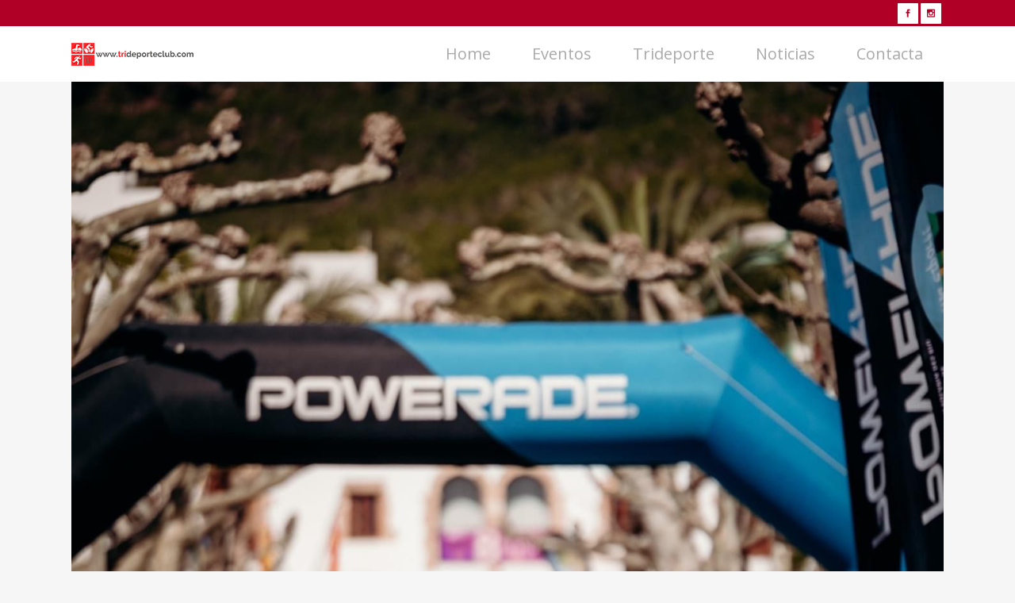

--- FILE ---
content_type: text/css
request_url: https://trideporteclub.com/wp-content/plugins/wp-marvelous-hover-1/assets/css/marvelous-hover.css?ver=2.0.4
body_size: 12622
content:
@-webkit-keyframes GridFadeIn{to{opacity:1}}@keyframes GridFadeIn{to{opacity:1}}@-webkit-keyframes GridMoveUp{to{-webkit-transform:translateY(0);opacity:1}}@keyframes GridMoveUp{to{-webkit-transform:translateY(0);transform:translateY(0);opacity:1}}@-webkit-keyframes GridScaleUp{to{-webkit-transform:scale(1);opacity:1}}@keyframes GridScaleUp{to{-webkit-transform:scale(1);transform:scale(1);opacity:1}}@-webkit-keyframes GridFallPerspective{to{-webkit-transform:translateZ(0) translateY(0) rotateX(0deg);opacity:1}}@keyframes GridFallPerspective{to{-webkit-transform:translateZ(0) translateY(0) rotateX(0deg);transform:translateZ(0) translateY(0) rotateX(0deg);opacity:1}}@-webkit-keyframes GridFly{to{-webkit-transform:rotateX(0deg);opacity:1}}@keyframes GridFly{to{-webkit-transform:rotateX(0deg);transform:rotateX(0deg);opacity:1}}@-webkit-keyframes GridFlip{to{-webkit-transform:rotateX(0deg);opacity:1}}@keyframes GridFlip{to{-webkit-transform:rotateX(0deg);transform:rotateX(0deg);opacity:1}}@-webkit-keyframes GridHelix{to{-webkit-transform:rotateY(0deg);opacity:1}}@keyframes GridHelix{to{-webkit-transform:rotateY(0deg);transform:rotateY(0deg);opacity:1}}@-webkit-keyframes GridPopUp{70%{-webkit-transform:scale(1.1);opacity:.8;-webkit-animation-timing-function:ease-out}to{-webkit-transform:scale(1);opacity:1}}@keyframes GridPopUp{70%{-webkit-transform:scale(1.1);transform:scale(1.1);opacity:.8;-webkit-animation-timing-function:ease-out;animation-timing-function:ease-out}to{-webkit-transform:scale(1);transform:scale(1);opacity:1}}.mg-col-lg-1,.mg-col-lg-10,.mg-col-lg-11,.mg-col-lg-12,.mg-col-lg-2,.mg-col-lg-3,.mg-col-lg-4,.mg-col-lg-5,.mg-col-lg-6,.mg-col-lg-7,.mg-col-lg-8,.mg-col-lg-9,.mg-col-md-1,.mg-col-md-10,.mg-col-md-11,.mg-col-md-12,.mg-col-md-2,.mg-col-md-3,.mg-col-md-4,.mg-col-md-5,.mg-col-md-6,.mg-col-md-7,.mg-col-md-8,.mg-col-md-9,.mg-col-sm-1,.mg-col-sm-10,.mg-col-sm-11,.mg-col-sm-12,.mg-col-sm-2,.mg-col-sm-3,.mg-col-sm-4,.mg-col-sm-5,.mg-col-sm-6,.mg-col-sm-7,.mg-col-sm-8,.mg-col-sm-9,.mg-col-xs-1,.mg-col-xs-10,.mg-col-xs-11,.mg-col-xs-12,.mg-col-xs-2,.mg-col-xs-3,.mg-col-xs-4,.mg-col-xs-5,.mg-col-xs-6,.mg-col-xs-7,.mg-col-xs-8,.mg-col-xs-9{position:relative;min-height:1px;padding-left:15px;padding-right:15px}.mg-col-xs-1,.mg-col-xs-10,.mg-col-xs-11,.mg-col-xs-12,.mg-col-xs-2,.mg-col-xs-3,.mg-col-xs-4,.mg-col-xs-5,.mg-col-xs-6,.mg-col-xs-7,.mg-col-xs-8,.mg-col-xs-9{float:left}.mg-col-xs-1{width:8.33333%}.mg-col-xs-2{width:16.66667%}.mg-col-xs-3{width:25%}.mg-col-xs-4{width:33.33333%}.mg-col-xs-5{width:41.66667%}.mg-col-xs-6{width:50%}.mg-col-xs-7{width:58.33333%}.mg-col-xs-8{width:66.66667%}.mg-col-xs-9{width:75%}.mg-col-xs-10{width:83.33333%}.mg-col-xs-11{width:91.66667%}.mg-col-xs-12{width:100%}.mg-col-xs-pull-0{right:auto}.mg-col-xs-pull-1{right:8.33333%}.mg-col-xs-pull-2{right:16.66667%}.mg-col-xs-pull-3{right:25%}.mg-col-xs-pull-4{right:33.33333%}.mg-col-xs-pull-5{right:41.66667%}.mg-col-xs-pull-6{right:50%}.mg-col-xs-pull-7{right:58.33333%}.mg-col-xs-pull-8{right:66.66667%}.mg-col-xs-pull-9{right:75%}.mg-col-xs-pull-10{right:83.33333%}.mg-col-xs-pull-11{right:91.66667%}.mg-col-xs-pull-12{right:100%}.mg-col-xs-push-0{left:auto}.mg-col-xs-push-1{left:8.33333%}.mg-col-xs-push-2{left:16.66667%}.mg-col-xs-push-3{left:25%}.mg-col-xs-push-4{left:33.33333%}.mg-col-xs-push-5{left:41.66667%}.mg-col-xs-push-6{left:50%}.mg-col-xs-push-7{left:58.33333%}.mg-col-xs-push-8{left:66.66667%}.mg-col-xs-push-9{left:75%}.mg-col-xs-push-10{left:83.33333%}.mg-col-xs-push-11{left:91.66667%}.mg-col-xs-push-12{left:100%}.mg-col-xs-offset-0{margin-left:0%}.mg-col-xs-offset-1{margin-left:8.33333%}.mg-col-xs-offset-2{margin-left:16.66667%}.mg-col-xs-offset-3{margin-left:25%}.mg-col-xs-offset-4{margin-left:33.33333%}.mg-col-xs-offset-5{margin-left:41.66667%}.mg-col-xs-offset-6{margin-left:50%}.mg-col-xs-offset-7{margin-left:58.33333%}.mg-col-xs-offset-8{margin-left:66.66667%}.mg-col-xs-offset-9{margin-left:75%}.mg-col-xs-offset-10{margin-left:83.33333%}.mg-col-xs-offset-11{margin-left:91.66667%}.mg-col-xs-offset-12{margin-left:100%}@media (min-width:768px){.mg-col-sm-1,.mg-col-sm-10,.mg-col-sm-11,.mg-col-sm-12,.mg-col-sm-2,.mg-col-sm-3,.mg-col-sm-4,.mg-col-sm-5,.mg-col-sm-6,.mg-col-sm-7,.mg-col-sm-8,.mg-col-sm-9{float:left}.mg-col-sm-1{width:8.33333%}.mg-col-sm-2{width:16.66667%}.mg-col-sm-3{width:25%}.mg-col-sm-4{width:33.33333%}.mg-col-sm-5{width:41.66667%}.mg-col-sm-6{width:50%}.mg-col-sm-7{width:58.33333%}.mg-col-sm-8{width:66.66667%}.mg-col-sm-9{width:75%}.mg-col-sm-10{width:83.33333%}.mg-col-sm-11{width:91.66667%}.mg-col-sm-12{width:100%}.mg-col-sm-pull-0{right:auto}.mg-col-sm-pull-1{right:8.33333%}.mg-col-sm-pull-2{right:16.66667%}.mg-col-sm-pull-3{right:25%}.mg-col-sm-pull-4{right:33.33333%}.mg-col-sm-pull-5{right:41.66667%}.mg-col-sm-pull-6{right:50%}.mg-col-sm-pull-7{right:58.33333%}.mg-col-sm-pull-8{right:66.66667%}.mg-col-sm-pull-9{right:75%}.mg-col-sm-pull-10{right:83.33333%}.mg-col-sm-pull-11{right:91.66667%}.mg-col-sm-pull-12{right:100%}.mg-col-sm-push-0{left:auto}.mg-col-sm-push-1{left:8.33333%}.mg-col-sm-push-2{left:16.66667%}.mg-col-sm-push-3{left:25%}.mg-col-sm-push-4{left:33.33333%}.mg-col-sm-push-5{left:41.66667%}.mg-col-sm-push-6{left:50%}.mg-col-sm-push-7{left:58.33333%}.mg-col-sm-push-8{left:66.66667%}.mg-col-sm-push-9{left:75%}.mg-col-sm-push-10{left:83.33333%}.mg-col-sm-push-11{left:91.66667%}.mg-col-sm-push-12{left:100%}.mg-col-sm-offset-0{margin-left:0%}.mg-col-sm-offset-1{margin-left:8.33333%}.mg-col-sm-offset-2{margin-left:16.66667%}.mg-col-sm-offset-3{margin-left:25%}.mg-col-sm-offset-4{margin-left:33.33333%}.mg-col-sm-offset-5{margin-left:41.66667%}.mg-col-sm-offset-6{margin-left:50%}.mg-col-sm-offset-7{margin-left:58.33333%}.mg-col-sm-offset-8{margin-left:66.66667%}.mg-col-sm-offset-9{margin-left:75%}.mg-col-sm-offset-10{margin-left:83.33333%}.mg-col-sm-offset-11{margin-left:91.66667%}.mg-col-sm-offset-12{margin-left:100%}}@media (min-width:992px){.mg-col-md-1,.mg-col-md-10,.mg-col-md-11,.mg-col-md-12,.mg-col-md-2,.mg-col-md-3,.mg-col-md-4,.mg-col-md-5,.mg-col-md-6,.mg-col-md-7,.mg-col-md-8,.mg-col-md-9{float:left}.mg-col-md-1{width:8.33333%}.mg-col-md-2{width:16.66667%}.mg-col-md-3{width:25%}.mg-col-md-4{width:33.33333%}.mg-col-md-5{width:41.66667%}.mg-col-md-6{width:50%}.mg-col-md-7{width:58.33333%}.mg-col-md-8{width:66.66667%}.mg-col-md-9{width:75%}.mg-col-md-10{width:83.33333%}.mg-col-md-11{width:91.66667%}.mg-col-md-12{width:100%}.mg-col-md-pull-0{right:auto}.mg-col-md-pull-1{right:8.33333%}.mg-col-md-pull-2{right:16.66667%}.mg-col-md-pull-3{right:25%}.mg-col-md-pull-4{right:33.33333%}.mg-col-md-pull-5{right:41.66667%}.mg-col-md-pull-6{right:50%}.mg-col-md-pull-7{right:58.33333%}.mg-col-md-pull-8{right:66.66667%}.mg-col-md-pull-9{right:75%}.mg-col-md-pull-10{right:83.33333%}.mg-col-md-pull-11{right:91.66667%}.mg-col-md-pull-12{right:100%}.mg-col-md-push-0{left:auto}.mg-col-md-push-1{left:8.33333%}.mg-col-md-push-2{left:16.66667%}.mg-col-md-push-3{left:25%}.mg-col-md-push-4{left:33.33333%}.mg-col-md-push-5{left:41.66667%}.mg-col-md-push-6{left:50%}.mg-col-md-push-7{left:58.33333%}.mg-col-md-push-8{left:66.66667%}.mg-col-md-push-9{left:75%}.mg-col-md-push-10{left:83.33333%}.mg-col-md-push-11{left:91.66667%}.mg-col-md-push-12{left:100%}.mg-col-md-offset-0{margin-left:0%}.mg-col-md-offset-1{margin-left:8.33333%}.mg-col-md-offset-2{margin-left:16.66667%}.mg-col-md-offset-3{margin-left:25%}.mg-col-md-offset-4{margin-left:33.33333%}.mg-col-md-offset-5{margin-left:41.66667%}.mg-col-md-offset-6{margin-left:50%}.mg-col-md-offset-7{margin-left:58.33333%}.mg-col-md-offset-8{margin-left:66.66667%}.mg-col-md-offset-9{margin-left:75%}.mg-col-md-offset-10{margin-left:83.33333%}.mg-col-md-offset-11{margin-left:91.66667%}.mg-col-md-offset-12{margin-left:100%}}@media (min-width:1200px){.mg-col-lg-1,.mg-col-lg-10,.mg-col-lg-11,.mg-col-lg-12,.mg-col-lg-2,.mg-col-lg-3,.mg-col-lg-4,.mg-col-lg-5,.mg-col-lg-6,.mg-col-lg-7,.mg-col-lg-8,.mg-col-lg-9{float:left}.mg-col-lg-1{width:8.33333%}.mg-col-lg-2{width:16.66667%}.mg-col-lg-3{width:25%}.mg-col-lg-4{width:33.33333%}.mg-col-lg-5{width:41.66667%}.mg-col-lg-6{width:50%}.mg-col-lg-7{width:58.33333%}.mg-col-lg-8{width:66.66667%}.mg-col-lg-9{width:75%}.mg-col-lg-10{width:83.33333%}.mg-col-lg-11{width:91.66667%}.mg-col-lg-12{width:100%}.mg-col-lg-pull-0{right:auto}.mg-col-lg-pull-1{right:8.33333%}.mg-col-lg-pull-2{right:16.66667%}.mg-col-lg-pull-3{right:25%}.mg-col-lg-pull-4{right:33.33333%}.mg-col-lg-pull-5{right:41.66667%}.mg-col-lg-pull-6{right:50%}.mg-col-lg-pull-7{right:58.33333%}.mg-col-lg-pull-8{right:66.66667%}.mg-col-lg-pull-9{right:75%}.mg-col-lg-pull-10{right:83.33333%}.mg-col-lg-pull-11{right:91.66667%}.mg-col-lg-pull-12{right:100%}.mg-col-lg-push-0{left:auto}.mg-col-lg-push-1{left:8.33333%}.mg-col-lg-push-2{left:16.66667%}.mg-col-lg-push-3{left:25%}.mg-col-lg-push-4{left:33.33333%}.mg-col-lg-push-5{left:41.66667%}.mg-col-lg-push-6{left:50%}.mg-col-lg-push-7{left:58.33333%}.mg-col-lg-push-8{left:66.66667%}.mg-col-lg-push-9{left:75%}.mg-col-lg-push-10{left:83.33333%}.mg-col-lg-push-11{left:91.66667%}.mg-col-lg-push-12{left:100%}.mg-col-lg-offset-0{margin-left:0%}.mg-col-lg-offset-1{margin-left:8.33333%}.mg-col-lg-offset-2{margin-left:16.66667%}.mg-col-lg-offset-3{margin-left:25%}.mg-col-lg-offset-4{margin-left:33.33333%}.mg-col-lg-offset-5{margin-left:41.66667%}.mg-col-lg-offset-6{margin-left:50%}.mg-col-lg-offset-7{margin-left:58.33333%}.mg-col-lg-offset-8{margin-left:66.66667%}.mg-col-lg-offset-9{margin-left:75%}.mg-col-lg-offset-10{margin-left:83.33333%}.mg-col-lg-offset-11{margin-left:91.66667%}.mg-col-lg-offset-12{margin-left:100%}}.marvelous-grid-wrap{clear:both;margin-bottom:30px;padding:0;overflow:hidden}@media only screen and (max-width:767px){.marvelous-grid-wrap{overflow-x:hidden}}.marvelous-grid-wrap *,.marvelous-grid-wrap :after,.marvelous-grid-wrap :before{-webkit-box-sizing:border-box;box-sizing:border-box}.marvelous-grid{margin:0 auto;padding:0;list-style:none}.marvelous-grid.marvelous-grid-gutter-30{margin-right:-30px}.marvelous-grid.marvelous-grid-gutter-30 .marvelous-grid-item{padding-right:30px;padding-bottom:30px}.marvelous-grid.marvelous-grid-gutter-29{margin-right:-29px}.marvelous-grid.marvelous-grid-gutter-29 .marvelous-grid-item{padding-right:29px;padding-bottom:29px}.marvelous-grid.marvelous-grid-gutter-28{margin-right:-28px}.marvelous-grid.marvelous-grid-gutter-28 .marvelous-grid-item{padding-right:28px;padding-bottom:28px}.marvelous-grid.marvelous-grid-gutter-27{margin-right:-27px}.marvelous-grid.marvelous-grid-gutter-27 .marvelous-grid-item{padding-right:27px;padding-bottom:27px}.marvelous-grid.marvelous-grid-gutter-26{margin-right:-26px}.marvelous-grid.marvelous-grid-gutter-26 .marvelous-grid-item{padding-right:26px;padding-bottom:26px}.marvelous-grid.marvelous-grid-gutter-25{margin-right:-25px}.marvelous-grid.marvelous-grid-gutter-25 .marvelous-grid-item{padding-right:25px;padding-bottom:25px}.marvelous-grid.marvelous-grid-gutter-24{margin-right:-24px}.marvelous-grid.marvelous-grid-gutter-24 .marvelous-grid-item{padding-right:24px;padding-bottom:24px}.marvelous-grid.marvelous-grid-gutter-23{margin-right:-23px}.marvelous-grid.marvelous-grid-gutter-23 .marvelous-grid-item{padding-right:23px;padding-bottom:23px}.marvelous-grid.marvelous-grid-gutter-22{margin-right:-22px}.marvelous-grid.marvelous-grid-gutter-22 .marvelous-grid-item{padding-right:22px;padding-bottom:22px}.marvelous-grid.marvelous-grid-gutter-21{margin-right:-21px}.marvelous-grid.marvelous-grid-gutter-21 .marvelous-grid-item{padding-right:21px;padding-bottom:21px}.marvelous-grid.marvelous-grid-gutter-20{margin-right:-20px}.marvelous-grid.marvelous-grid-gutter-20 .marvelous-grid-item{padding-right:20px;padding-bottom:20px}.marvelous-grid.marvelous-grid-gutter-19{margin-right:-19px}.marvelous-grid.marvelous-grid-gutter-19 .marvelous-grid-item{padding-right:19px;padding-bottom:19px}.marvelous-grid.marvelous-grid-gutter-18{margin-right:-18px}.marvelous-grid.marvelous-grid-gutter-18 .marvelous-grid-item{padding-right:18px;padding-bottom:18px}.marvelous-grid.marvelous-grid-gutter-17{margin-right:-17px}.marvelous-grid.marvelous-grid-gutter-17 .marvelous-grid-item{padding-right:17px;padding-bottom:17px}.marvelous-grid.marvelous-grid-gutter-16{margin-right:-16px}.marvelous-grid.marvelous-grid-gutter-16 .marvelous-grid-item{padding-right:16px;padding-bottom:16px}.marvelous-grid.marvelous-grid-gutter-15{margin-right:-15px}.marvelous-grid.marvelous-grid-gutter-15 .marvelous-grid-item{padding-right:15px;padding-bottom:15px}.marvelous-grid.marvelous-grid-gutter-14{margin-right:-14px}.marvelous-grid.marvelous-grid-gutter-14 .marvelous-grid-item{padding-right:14px;padding-bottom:14px}.marvelous-grid.marvelous-grid-gutter-13{margin-right:-13px}.marvelous-grid.marvelous-grid-gutter-13 .marvelous-grid-item{padding-right:13px;padding-bottom:13px}.marvelous-grid.marvelous-grid-gutter-12{margin-right:-12px}.marvelous-grid.marvelous-grid-gutter-12 .marvelous-grid-item{padding-right:12px;padding-bottom:12px}.marvelous-grid.marvelous-grid-gutter-11{margin-right:-11px}.marvelous-grid.marvelous-grid-gutter-11 .marvelous-grid-item{padding-right:11px;padding-bottom:11px}.marvelous-grid.marvelous-grid-gutter-10{margin-right:-10px}.marvelous-grid.marvelous-grid-gutter-10 .marvelous-grid-item{padding-right:10px;padding-bottom:10px}.marvelous-grid.marvelous-grid-gutter-9{margin-right:-9px}.marvelous-grid.marvelous-grid-gutter-9 .marvelous-grid-item{padding-right:9px;padding-bottom:9px}.marvelous-grid.marvelous-grid-gutter-8{margin-right:-8px}.marvelous-grid.marvelous-grid-gutter-8 .marvelous-grid-item{padding-right:8px;padding-bottom:8px}.marvelous-grid.marvelous-grid-gutter-7{margin-right:-7px}.marvelous-grid.marvelous-grid-gutter-7 .marvelous-grid-item{padding-right:7px;padding-bottom:7px}.marvelous-grid.marvelous-grid-gutter-6{margin-right:-6px}.marvelous-grid.marvelous-grid-gutter-6 .marvelous-grid-item{padding-right:6px;padding-bottom:6px}.marvelous-grid.marvelous-grid-gutter-5{margin-right:-5px}.marvelous-grid.marvelous-grid-gutter-5 .marvelous-grid-item{padding-right:5px;padding-bottom:5px}.marvelous-grid.marvelous-grid-gutter-4{margin-right:-4px}.marvelous-grid.marvelous-grid-gutter-4 .marvelous-grid-item{padding-right:4px;padding-bottom:4px}.marvelous-grid.marvelous-grid-gutter-3{margin-right:-3px}.marvelous-grid.marvelous-grid-gutter-3 .marvelous-grid-item{padding-right:3px;padding-bottom:3px}.marvelous-grid.marvelous-grid-gutter-2{margin-right:-2px}.marvelous-grid.marvelous-grid-gutter-2 .marvelous-grid-item{padding-right:2px;padding-bottom:2px}.marvelous-grid.marvelous-grid-gutter-1{margin-right:-1px}.marvelous-grid.marvelous-grid-gutter-1 .marvelous-grid-item{padding-right:1px;padding-bottom:1px}.marvelous-grid.marvelous-grid-gutter-0{margin-right:0}.marvelous-grid.marvelous-grid-gutter-0 .marvelous-grid-item{padding-right:0;padding-bottom:0}.marvelous-grid a{position:relative;-webkit-box-shadow:none;box-shadow:none;text-decoration:none}.marvelous-grid .marvelous-grid-item{padding:0}.marvelous-grid .marvelous-grid-item a{display:block;-webkit-box-shadow:none;box-shadow:none;outline:0;border:0}.marvelous-grid .marvelous-grid-item .effect-hover{margin-bottom:0}.marvelous-grid.loaded{background:0 0}.effect-hover.effect-moses h2 span,.marvelous-grid.loaded .marvelous-grid-item,.marvelous-grid.marvelous-grid-animate .marvelous-grid-item a{display:block}.marvelous-grid.marvelous-grid-animate .marvelous-grid-item.shown,.no-cssanimations .marvelous-grid .marvelous-grid-item,.no-js .marvelous-grid .marvelous-grid-item{opacity:1}.marvelous-grid,.marvelous-grid.marvelous-grid-animate.marvelous-lazyload img{min-height:100px}.marvelous-grid.marvelous-grid-animate .marvelous-grid-item{opacity:0}.marvelous-grid.marvelous-grid-animate .marvelous-grid-item a h3,.marvelous-tilter--3 svg{display:none}.marvelous-grid.marvelous-grid-animate.effect-1 .marvelous-grid-item.animate{-webkit-animation:GridFadeIn .65s ease forwards;animation:GridFadeIn .65s ease forwards}.marvelous-grid.marvelous-grid-animate.effect-2 .marvelous-grid-item.animate{-webkit-transform:translateY(200px);transform:translateY(200px);-webkit-animation:GridMoveUp .65s ease forwards;animation:GridMoveUp .65s ease forwards}.marvelous-grid.marvelous-grid-animate.effect-3 .marvelous-grid-item.animate{-webkit-transform:scale(.6);transform:scale(.6);-webkit-animation:GridScaleUp .65s ease-in-out forwards;animation:GridScaleUp .65s ease-in-out forwards}.marvelous-grid.marvelous-grid-animate.effect-4,.marvelous-grid.marvelous-grid-animate.effect-5,.marvelous-grid.marvelous-grid-animate.effect-6,.marvelous-grid.marvelous-grid-animate.effect-7,.marvelous-grid.marvelous-grid-animate.effect-8{-webkit-perspective:1300px;perspective:1300px}.marvelous-grid.marvelous-grid-animate.effect-4 .marvelous-grid-item.animate{-webkit-transform-style:preserve-3d;transform-style:preserve-3d;-webkit-transform:translateZ(400px) translateY(300px) rotateX(-90deg);transform:translateZ(400px) translateY(300px) rotateX(-90deg);-webkit-animation:GridFallPerspective .8s ease-in-out forwards;animation:GridFallPerspective .8s ease-in-out forwards}.marvelous-grid.marvelous-grid-animate.effect-5 .marvelous-grid-item.animate{-webkit-transform-style:preserve-3d;transform-style:preserve-3d;-webkit-transform-origin:50% 50% -300px;transform-origin:50% 50% -300px;-webkit-transform:rotateX(-180deg);transform:rotateX(-180deg);-webkit-animation:GridFly .8s ease-in-out forwards;animation:GridFly .8s ease-in-out forwards}.marvelous-grid.marvelous-grid-animate.effect-6 .marvelous-grid-item.animate{-webkit-transform-style:preserve-3d;transform-style:preserve-3d;-webkit-transform-origin:0% 0%;transform-origin:0% 0%;-webkit-transform:rotateX(-80deg);transform:rotateX(-80deg);-webkit-animation:GridFlip .8s ease-in-out forwards;animation:GridFlip .8s ease-in-out forwards}.marvelous-grid.marvelous-grid-animate.effect-7 .marvelous-grid-item.animate{-webkit-transform-style:preserve-3d;transform-style:preserve-3d;-webkit-transform:rotateY(-180deg);transform:rotateY(-180deg);-webkit-animation:GridHelix .8s ease-in-out forwards;animation:GridHelix .8s ease-in-out forwards}.marvelous-grid.marvelous-grid-animate.effect-8 .marvelous-grid-item.animate{-webkit-transform-style:preserve-3d;transform-style:preserve-3d;-webkit-transform:scale(.4);transform:scale(.4);-webkit-animation:GridPopUp .8s ease-in forwards;animation:GridPopUp .8s ease-in forwards}.effect-hover.effect-no-spacing,.non-spacing-grid .effect-hover,.vc_row-no-padding .effect-hover{margin-bottom:0}.effect-hover{position:relative;margin:0 0 30px;padding:0;overflow:hidden;background:#3085a3;text-align:center;cursor:pointer}.effect-hover,.effect-hover *{-webkit-box-sizing:border-box;box-sizing:border-box}.effect-hover.ratio11 img,.effect-hover.ratio169 img,.effect-hover.ratio21 img,.effect-hover.ratio32 img,.effect-hover.ratio34 img,.effect-hover.ratio43 img{position:absolute;top:0;left:0}.effect-hover.ratio11,.effect-hover.ratio169,.effect-hover.ratio21,.effect-hover.ratio32,.effect-hover.ratio34,.effect-hover.ratio43{overflow:hidden;position:relative}.effect-hover.ratio43:after{content:'';display:block;padding-bottom:75%}.effect-hover.ratio11:after{content:'';display:block;padding-bottom:100%}.effect-hover.ratio169:after{content:'';display:block;padding-bottom:56.25%}.effect-hover.ratio32:after{content:'';display:block;padding-bottom:66.66667%}.effect-hover.ratio21:after{content:'';display:block;padding-bottom:50%}.effect-hover.ratio34:after{content:'';display:block;padding-bottom:133.33333%}.effect-hover.ratio34 img{min-width:100%;max-width:auto}.effect-hover img{position:relative;display:block;width:100%;height:auto;max-width:100%;opacity:.8;z-index:1;-webkit-transition:all .3s ease;transition:all .3s ease}.effect-hover figcaption,.effect-hover figcaption>a{position:absolute;top:0;left:0;width:100%;height:100%}.effect-hover figcaption{padding:2em;text-transform:uppercase;-webkit-backface-visibility:hidden;backface-visibility:hidden;color:#fff;z-index:1;font-size:20px}.effect-hover figcaption::after,.effect-hover figcaption::before{pointer-events:none}.effect-hover figcaption h2{margin-bottom:8px;font-weight:300}.effect-hover figcaption>a{z-index:1000;text-indent:200%;white-space:nowrap;font-size:0;opacity:0}.effect-hover h2,.effect-hover p{margin:0;font-weight:300;color:#fff;font-size:1.5em;letter-spacing:0;line-height:1.1;-webkit-transition:color .35s ease;transition:color .35s ease}.effect-hover h2 span{font-weight:800}.effect-hover p{letter-spacing:1px;font-size:68.5%;font-weight:400;line-height:1.4em}.effect-hover.effect-fonts figcaption,.effect-hover.effect-fonts figcaption h2,.effect-hover.effect-fonts figcaption p{font-family:"Raleway",sans-serif}.effect-hover.effect-sm h2{font-size:1.3em}.effect-hover.effect-sm figcaption{padding:1em}.effect-hover.effect-xs h2{font-size:1.2em}.marvelous-anim{opacity:0}.marvelous-anim--start{-webkit-animation-duration:1.2s;animation-duration:1.2s;-webkit-animation-fill-mode:both;animation-fill-mode:both}.marvelous-anim--start.marvelous-anim{opacity:1;filter:alpha(opacity=100)}.marvelous-anim--start.marvelous-anim-bounce{-webkit-animation-name:"bounce";animation-name:"bounce"}.marvelous-anim--start.marvelous-anim-flash{-webkit-animation-name:"flash";animation-name:"flash"}.marvelous-anim--start.marvelous-anim-pulse{-webkit-animation-name:"pulse";animation-name:"pulse"}.marvelous-anim--start.marvelous-anim-rubberBand{-webkit-animation-name:"rubberBand";animation-name:"rubberBand"}.marvelous-anim--start.marvelous-anim-shake{-webkit-animation-name:"shake";animation-name:"shake"}.marvelous-anim--start.marvelous-anim-headShake{-webkit-animation-name:"headShake";animation-name:"headShake"}.marvelous-anim--start.marvelous-anim-swing{-webkit-animation-name:"swing";animation-name:"swing"}.marvelous-anim--start.marvelous-anim-tada{-webkit-animation-name:"tada";animation-name:"tada"}.marvelous-anim--start.marvelous-anim-wobble{-webkit-animation-name:"wobble";animation-name:"wobble"}.marvelous-anim--start.marvelous-anim-jello{-webkit-animation-name:"jello";animation-name:"jello"}.marvelous-anim--start.marvelous-anim-bounceIn{-webkit-animation-name:"bounceIn";animation-name:"bounceIn"}.marvelous-anim--start.marvelous-anim-bounceInDown{-webkit-animation-name:"bounceInDown";animation-name:"bounceInDown"}.marvelous-anim--start.marvelous-anim-bounceInLeft{-webkit-animation-name:"bounceInLeft";animation-name:"bounceInLeft"}.marvelous-anim--start.marvelous-anim-bounceInRight{-webkit-animation-name:"bounceInRight";animation-name:"bounceInRight"}.marvelous-anim--start.marvelous-anim-bounceInUp{-webkit-animation-name:"bounceInUp";animation-name:"bounceInUp"}.marvelous-anim--start.marvelous-anim-fadeIn{-webkit-animation-name:"fadeIn";animation-name:"fadeIn"}.marvelous-anim--start.marvelous-anim-fadeInDown{-webkit-animation-name:"fadeInDown";animation-name:"fadeInDown"}.marvelous-anim--start.marvelous-anim-fadeInDownBig{-webkit-animation-name:"fadeInDownBig";animation-name:"fadeInDownBig"}.marvelous-anim--start.marvelous-anim-fadeInLeft{-webkit-animation-name:"fadeInLeft";animation-name:"fadeInLeft"}.marvelous-anim--start.marvelous-anim-fadeInLeftBig{-webkit-animation-name:"fadeInLeftBig";animation-name:"fadeInLeftBig"}.marvelous-anim--start.marvelous-anim-fadeInRight{-webkit-animation-name:"fadeInRight";animation-name:"fadeInRight"}.marvelous-anim--start.marvelous-anim-fadeInRightBig{-webkit-animation-name:"fadeInRightBig";animation-name:"fadeInRightBig"}.marvelous-anim--start.marvelous-anim-fadeInUp{-webkit-animation-name:"fadeInUp";animation-name:"fadeInUp"}.marvelous-anim--start.marvelous-anim-fadeInUpBig{-webkit-animation-name:"fadeInUpBig";animation-name:"fadeInUpBig"}.marvelous-anim--start.marvelous-anim-flipInX{-webkit-animation-name:"flipInX";animation-name:"flipInX"}.marvelous-anim--start.marvelous-anim-flipInY{-webkit-animation-name:"flipInY";animation-name:"flipInY"}.marvelous-anim--start.marvelous-anim-lightSpeedIn{-webkit-animation-name:"lightSpeedIn";animation-name:"lightSpeedIn"}.marvelous-anim--start.marvelous-anim-lightSpeedOut{-webkit-animation-name:"lightSpeedOut";animation-name:"lightSpeedOut"}.marvelous-anim--start.marvelous-anim-rotateIn{-webkit-animation-name:"rotateIn";animation-name:"rotateIn"}.marvelous-anim--start.marvelous-anim-rotateInDownLeft{-webkit-animation-name:"rotateInDownLeft";animation-name:"rotateInDownLeft"}.marvelous-anim--start.marvelous-anim-rotateInDownRight{-webkit-animation-name:"rotateInDownRight";animation-name:"rotateInDownRight"}.marvelous-anim--start.marvelous-anim-rotateInUpLeft{-webkit-animation-name:"rotateInUpLeft";animation-name:"rotateInUpLeft"}.marvelous-anim--start.marvelous-anim-rotateInUpRight{-webkit-animation-name:"rotateInUpRight";animation-name:"rotateInUpRight"}.marvelous-anim--start.marvelous-anim-hinge{-webkit-animation-name:"hinge";animation-name:"hinge"}.marvelous-anim--start.marvelous-anim-rollIn{-webkit-animation-name:"rollIn";animation-name:"rollIn"}.marvelous-anim--start.marvelous-anim-rollOut{-webkit-animation-name:"rollOut";animation-name:"rollOut"}.marvelous-anim--start.marvelous-anim-zoomIn{-webkit-animation-name:"zoomIn";animation-name:"zoomIn"}.marvelous-anim--start.marvelous-anim-zoomInDown{-webkit-animation-name:"zoomInDown";animation-name:"zoomInDown"}.marvelous-anim--start.marvelous-anim-zoomInLeft{-webkit-animation-name:"zoomInLeft";animation-name:"zoomInLeft"}.marvelous-anim--start.marvelous-anim-zoomInRight{-webkit-animation-name:"zoomInRight";animation-name:"zoomInRight"}.marvelous-anim--start.marvelous-anim-zoomInUp{-webkit-animation-name:"zoomInUp";animation-name:"zoomInUp"}.marvelous-anim--start.marvelous-anim-slideInDown{-webkit-animation-name:"slideInDown";animation-name:"slideInDown"}.marvelous-anim--start.marvelous-anim-slideInLeft{-webkit-animation-name:"slideInLeft";animation-name:"slideInLeft"}.marvelous-anim--start.marvelous-anim-slideInRight{-webkit-animation-name:"slideInRight";animation-name:"slideInRight"}.marvelous-anim--start.marvelous-anim-slideInUp{-webkit-animation-name:"slideInUp";animation-name:"slideInUp"}.effect-hover.effect-bubba{background:#9e5406}.effect-hover.effect-bubba img{opacity:.7;-webkit-transition:opacity .35s;transition:opacity .35s}.effect-hover.effect-bubba:hover img{opacity:.4}.effect-hover.effect-bubba figcaption::after,.effect-hover.effect-bubba figcaption::before{position:absolute;top:30px;right:30px;bottom:30px;left:30px;content:'';opacity:0;-webkit-transition:opacity .35s,-webkit-transform .35s;transition:opacity .35s,transform .35s;transition:opacity .35s,transform .35s,-webkit-transform .35s}.effect-hover.effect-bubba figcaption::before{border-top:1px solid #fff;border-bottom:1px solid #fff;-webkit-transform:scale(0,1);transform:scale(0,1)}.effect-hover.effect-bubba figcaption::after{border-right:1px solid #fff;border-left:1px solid #fff;-webkit-transform:scale(1,0);transform:scale(1,0)}.effect-hover.effect-bubba h2{padding-top:20%;-webkit-transition:color .35s,-webkit-transform .35s;transition:transform .35s,color .35s;transition:transform .35s,color .35s,-webkit-transform .35s;-webkit-transform:translate3d(0,-20px,0);transform:translate3d(0,-20px,0)}.effect-hover.effect-bubba p{padding:20px 2.5em;-webkit-transform:translate3d(0,20px,0);transform:translate3d(0,20px,0)}.effect-hover.effect-bubba:hover figcaption::after,.effect-hover.effect-bubba:hover figcaption::before,.effect-hover.effect-chico:hover img{opacity:1;-webkit-transform:scale(1);transform:scale(1)}.effect-hover.effect-bubba:hover h2,.effect-hover.effect-bubba:hover p{opacity:1;-webkit-transform:translate3d(0,0,0);transform:translate3d(0,0,0)}.effect-hover.effect-bubba.effect-sm figcaption:after,.effect-hover.effect-bubba.effect-sm figcaption:before{left:20px;top:20px;right:20px;bottom:20px}.effect-hover.effect-bubba.effect-sm p{padding:15px .5em}.effect-hover.effect-bubba.effect-xs figcaption:after,.effect-hover.effect-bubba.effect-xs figcaption:before{left:10px;top:10px;right:10px;bottom:10px}.effect-hover.effect-bubba.effect-xs p{padding:15px 0}.effect-hover.effect-chico figcaption::before,.effect-hover.effect-chico img{-webkit-transition:opacity .35s,-webkit-transform .35s;transition:opacity .35s,transform .35s;transition:opacity .35s,transform .35s,-webkit-transform .35s;-webkit-transform:scale(1.12);transform:scale(1.12)}.effect-hover.effect-chico:hover img{opacity:.5}.effect-hover.effect-chico figcaption{padding:3em}.effect-hover.effect-chico figcaption::before{position:absolute;top:30px;right:30px;bottom:30px;left:30px;border:1px solid #fff;content:'';-webkit-transform:scale(1.1);transform:scale(1.1);opacity:0}.effect-hover.effect-bubba p,.effect-hover.effect-chico p,.effect-hover.effect-dexter p{opacity:0;-webkit-transition:opacity .35s,color .35s,-webkit-transform .35s;transition:opacity .35s,transform .35s,color .35s;transition:opacity .35s,transform .35s,color .35s,-webkit-transform .35s}.effect-hover.effect-chico p{margin:0 auto;-webkit-transform:scale(1.5);transform:scale(1.5)}.effect-hover.effect-chico h2{padding:15% 0 20px}.effect-hover.effect-chico:hover figcaption::before,.effect-hover.effect-chico:hover p{opacity:1;-webkit-transform:scale(1);transform:scale(1)}.effect-hover.effect-chico.effect-sm figcaption{padding:2em}.effect-hover.effect-chico.effect-sm figcaption:before{top:20px;right:20px;bottom:20px;left:20px}.effect-hover.effect-chico.effect-xs figcaption{padding:1em}.effect-hover.effect-chico.effect-xs figcaption:before{top:10px;right:10px;bottom:10px;left:10px}.effect-hover.effect-chico.effect-xs h2{padding:10% 0 10px}.effect-hover.effect-dexter{background:-webkit-gradient(linear,left top,left bottom,from(#258dc8),to(#683c13));background:linear-gradient(to bottom,#258dc8 0%,#683c13 100%)}.effect-hover.effect-dexter img,.effect-hover.effect-honey img{-webkit-transition:opacity .35s;transition:opacity .35s}.effect-hover.effect-dexter:hover img{opacity:.4}.effect-hover.effect-dexter figcaption::after,.effect-hover.effect-honey figcaption::before,.effect-hover.effect-honey h2{position:absolute;-webkit-transition:-webkit-transform .35s;transition:transform .35s;transition:transform .35s,-webkit-transform .35s}.effect-hover.effect-dexter figcaption::after{right:30px;height:calc(50% - 30px);border:7px solid #fff;content:'';-webkit-transform:translate3d(0,-100%,0);transform:translate3d(0,-100%,0);bottom:30px;left:30px}.effect-hover.effect-dexter.effect-sm:hover figcaption:after,.effect-hover.effect-dexter.effect-xs:hover figcaption:after,.effect-hover.effect-dexter:hover figcaption::after,.effect-hover.effect-dexter:hover p,.effect-hover.effect-layla.effect-sm:hover h2{-webkit-transform:translate3d(0,0,0);transform:translate3d(0,0,0)}.effect-hover.effect-dexter figcaption{padding:3em;text-align:left}.effect-hover.effect-dexter p{position:absolute;right:60px;bottom:60px;left:60px;-webkit-transform:translate3d(0,-100px,0);transform:translate3d(0,-100px,0)}.effect-hover.effect-dexter:hover p{opacity:1}.effect-hover.effect-dexter.effect-sm figcaption{padding:2em}.effect-hover.effect-dexter.effect-sm figcaption:after{left:20px;right:20px;bottom:20px;border-width:4px;-webkit-transform:translate3d(0,-120%,0);transform:translate3d(0,-120%,0)}.effect-hover.effect-dexter.effect-sm p{right:40px;left:40px;bottom:33px}.effect-hover.effect-dexter.effect-xs figcaption{padding:1.5em 1em}.effect-hover.effect-dexter.effect-xs figcaption:after{left:10px;right:10px;bottom:10px;height:50%;border-width:3px;-webkit-transform:translate3d(0,-80%,0);transform:translate3d(0,-80%,0)}.effect-hover.effect-dexter.effect-xs p{right:20px;left:20px;bottom:20px}.effect-hover.effect-honey{background:#4a3753}.effect-hover.effect-honey img{opacity:.9}.effect-hover.effect-honey:hover img{opacity:.5}.effect-hover.effect-honey figcaption::before,.effect-hover.effect-honey h2{bottom:0;left:0;width:100%}.effect-hover.effect-honey figcaption::before{height:10px;background:#f8f8f8;content:'';-webkit-transform:translate3d(0,10px,0);transform:translate3d(0,10px,0)}.effect-hover.effect-honey h2{padding:1em 1.5em;text-align:left}.effect-hover.effect-honey h2 i{font-style:normal;opacity:0;-webkit-transition:opacity .35s,-webkit-transform .35s;transition:opacity .35s,transform .35s;transition:opacity .35s,transform .35s,-webkit-transform .35s}.effect-hover.effect-honey p{text-align:left;opacity:0;-webkit-transform:translate3d(0,40px,0);transform:translate3d(0,40px,0);-webkit-transition:opacity .2s,color .35s,-webkit-transform .35s;transition:opacity .2s,transform .35s,color .35s;transition:opacity .2s,transform .35s,color .35s,-webkit-transform .35s}.effect-hover.effect-honey:hover figcaption::before,.effect-hover.effect-honey:hover h2,.effect-hover.effect-honey:hover h2 i,.effect-hover.effect-layla:hover img{opacity:1;-webkit-transform:translate3d(0,0,0);transform:translate3d(0,0,0)}.effect-hover.effect-honey:hover p{-webkit-transition-delay:.05s;transition-delay:.05s;-webkit-transition-duration:.35s;transition-duration:.35s}.effect-hover.effect-honey.effect-sm h2{padding:.8em}.effect-hover.effect-layla{background:#18a367}.effect-hover.effect-honey h2,.effect-hover.effect-honey h2 i,.effect-hover.effect-layla h2,.effect-hover.effect-layla img{-webkit-transform:translate3d(0,-30px,0);transform:translate3d(0,-30px,0)}.effect-hover.effect-layla img{margin-bottom:-30px;-webkit-transition:opacity .35s,-webkit-transform .35s;transition:opacity .35s,transform .35s;transition:opacity .35s,transform .35s,-webkit-transform .35s}.effect-hover.effect-layla figcaption{padding:3em;display:-webkit-box;display:-ms-flexbox;display:flex;-webkit-box-align:center;-ms-flex-align:center;align-items:center;-webkit-box-pack:center;-ms-flex-pack:center;justify-content:center}.effect-hover.effect-layla figcaption::after,.effect-hover.effect-layla figcaption::before{position:absolute;content:'';opacity:0}.effect-hover.effect-layla figcaption::before{top:30px;right:20px;bottom:30px;left:20px;border-top:1px solid #fff;border-bottom:1px solid #fff;-webkit-transform:scale(0,1);transform:scale(0,1);-webkit-transform-origin:0 0;transform-origin:0 0}.effect-hover.effect-layla figcaption::after{top:20px;right:30px;bottom:20px;left:30px;border-right:1px solid #fff;border-left:1px solid #fff;-webkit-transform:scale(1,0);transform:scale(1,0);-webkit-transform-origin:100% 0;transform-origin:100% 0}.effect-hover.effect-layla h2{-webkit-transition:color .35s,-webkit-transform .35s;transition:transform .35s,color .35s;transition:transform .35s,color .35s,-webkit-transform .35s}.effect-hover.effect-layla p{padding:.5em 2em;text-transform:none;opacity:0;-webkit-transform:translate3d(0,-10px,0);transform:translate3d(0,-10px,0)}.effect-hover.effect-layla figcaption::after,.effect-hover.effect-layla figcaption::before,.effect-hover.effect-layla p{-webkit-transition:opacity .35s,-webkit-transform .35s;transition:opacity .35s,transform .35s;transition:opacity .35s,transform .35s,-webkit-transform .35s}.effect-hover.effect-layla:hover img{opacity:.7}.effect-hover.effect-layla:hover figcaption::after,.effect-hover.effect-layla:hover figcaption::before{opacity:1;-webkit-transform:scale(1);transform:scale(1)}.effect-hover.effect-honey:hover p,.effect-hover.effect-layla:hover h2,.effect-hover.effect-layla:hover p{opacity:1;-webkit-transform:translate3d(0,0,0);transform:translate3d(0,0,0)}.effect-hover.effect-layla:hover figcaption::after,.effect-hover.effect-layla:hover h2,.effect-hover.effect-layla:hover img,.effect-hover.effect-layla:hover p{-webkit-transition-delay:.15s;transition-delay:.15s}.effect-hover.effect-layla.effect-sm h2{padding-top:15%;-webkit-transform:translate3d(0,10px,0);transform:translate3d(0,10px,0)}.effect-hover.effect-layla.effect-sm figcaption,.effect-hover.effect-lily.effect-sm .effect-caption{padding:1em}.effect-hover.effect-layla.effect-sm figcaption::before{top:20px;right:10px;bottom:20px;left:10px}.effect-hover.effect-layla.effect-sm figcaption::after{top:10px;right:20px;bottom:10px;left:20px}.effect-hover.effect-layla.ratio11 img,.effect-hover.effect-layla.ratio169 img,.effect-hover.effect-layla.ratio21 img,.effect-hover.effect-layla.ratio32 img,.effect-hover.effect-layla.ratio34 img,.effect-hover.effect-layla.ratio43 img{height:calc(100% + 30px);margin-bottom:0}.effect-hover.effect-lily img{max-width:none;width:calc(100% + 50px);-webkit-transform:translate3d(-40px,0,0);transform:translate3d(-40px,0,0)}.effect-hover.effect-lily figcaption{text-align:left}.effect-hover.effect-lily figcaption>div{position:absolute;bottom:0;left:0;padding:1.4em;width:100%;height:auto}.effect-hover.effect-lily h2,.effect-hover.effect-lily p{-webkit-transform:translate3d(0,40px,0);transform:translate3d(0,40px,0)}.effect-hover.effect-lily h2,.effect-hover.effect-marley h2{-webkit-transition:color .35s,-webkit-transform .35s;transition:transform .35s,color .35s;transition:transform .35s,color .35s,-webkit-transform .35s}.effect-hover.effect-lily p{padding-top:.8em;margin-top:.4em;border-top:1px solid rgba(255,255,255,.3);color:rgba(255,255,255,.8);opacity:0;-webkit-transition:opacity .2s,color .35s,-webkit-transform .35s;transition:opacity .2s,transform .35s,color .35s;transition:opacity .2s,transform .35s,color .35s,-webkit-transform .35s}.effect-hover.effect-lily:hover img,.effect-hover.effect-lily:hover p{opacity:1}.effect-hover.effect-lily:hover h2,.effect-hover.effect-lily:hover img,.effect-hover.effect-lily:hover p,.effect-hover.effect-marley:hover h2{-webkit-transform:translate3d(0,0,0);transform:translate3d(0,0,0)}.effect-hover.effect-lily:hover p{-webkit-transition-delay:.05s;transition-delay:.05s;-webkit-transition-duration:.35s;transition-duration:.35s}.effect-hover.effect-marley figcaption{text-align:right}.effect-hover.effect-marley h2{position:absolute;right:30px;left:30px;padding:10px 0;top:30px;-webkit-transform:translate3d(0,20px,0);transform:translate3d(0,20px,0)}.effect-hover.effect-marley p,.effect-hover.effect-milo p{opacity:0;-webkit-transition:opacity .35s,color .35s,-webkit-transform .35s;transition:opacity .35s,transform .35s,color .35s;transition:opacity .35s,transform .35s,color .35s,-webkit-transform .35s}.effect-hover.effect-marley p{position:absolute;right:30px;left:30px;bottom:30px;line-height:1.5;padding:10px 0;-webkit-transform:translate3d(0,100%,0);transform:translate3d(0,100%,0)}.effect-hover.effect-lily img,.effect-hover.effect-marley h2::after,.effect-hover.effect-milo img{-webkit-transition:opacity .35s,-webkit-transform .35s;transition:opacity .35s,transform .35s;transition:opacity .35s,transform .35s,-webkit-transform .35s}.effect-hover.effect-marley h2::after{position:absolute;top:100%;left:0;width:100%;height:4px;background:#fff;content:'';-webkit-transform:translate3d(0,40px,0);transform:translate3d(0,40px,0);opacity:0}.effect-hover.effect-marley:hover h2::after,.effect-hover.effect-marley:hover p{opacity:1;-webkit-transform:translate3d(0,0,0);transform:translate3d(0,0,0)}.effect-hover.effect-marley.effect-sm h2{right:20px;left:20px;top:10px;padding-top:0;padding-bottom:3px}.effect-hover.effect-marley.effect-sm p{left:20px;right:20px;bottom:20px}.effect-hover.effect-milo{background:#2e5d5a}.effect-hover.effect-milo img{max-width:none;width:calc(100% + 60px);opacity:1;-webkit-transform:translate3d(-30px,0,0) scale(1.12);transform:translate3d(-30px,0,0) scale(1.12);-webkit-backface-visibility:hidden;backface-visibility:hidden}.effect-hover.effect-milo:hover img{opacity:.5;-webkit-transform:translate3d(0,0,0) scale(1);transform:translate3d(0,0,0) scale(1)}.effect-hover.effect-milo h2{position:absolute;right:0;bottom:0;padding:1em 1.2em}.effect-hover.effect-milo p{padding:0 10px 0 0;width:50%;border-right:1px solid #fff;text-align:right;-webkit-transform:translate3d(-40px,0,0);transform:translate3d(-40px,0,0)}.effect-hover.effect-milo:hover p{opacity:1;-webkit-transform:translate3d(0,0,0);transform:translate3d(0,0,0)}.effect-hover.effect-milo.effect-sm p{width:70%}.effect-hover.effect-milo.effect-xs p{width:80%}.effect-hover.effect-milo.effect-xs h2{padding:.5em}.effect-hover.effect-oscar{background:linear-gradient(45deg,#22682a 0%,#9b4a1b 40%,#3a342a 100%)}.effect-hover.effect-oscar img{opacity:.9;-webkit-transition:opacity .35s;transition:opacity .35s}.effect-hover.effect-oscar figcaption{padding:3em;background-color:rgba(58,52,42,.7);-webkit-transition:background-color .35s;transition:background-color .35s}.effect-hover.effect-oscar figcaption::before{position:absolute;top:30px;right:30px;bottom:30px;left:30px;border:1px solid #fff;content:''}.effect-hover.effect-oscar figcaption h2,.effect-hover.effect-romeo h2,.effect-hover.effect-romeo p{-webkit-transition:color .35s,-webkit-transform .35s;transition:transform .35s,color .35s;transition:transform .35s,color .35s,-webkit-transform .35s}.effect-hover.effect-oscar figcaption h2{margin:20% 0 10px;-webkit-transform:translate3d(0,100%,0);transform:translate3d(0,100%,0)}.effect-hover.effect-oscar figcaption::before,.effect-hover.effect-oscar p{opacity:0;-webkit-transition:opacity .35s,color .35s,-webkit-transform .35s;transition:opacity .35s,transform .35s,color .35s;transition:opacity .35s,transform .35s,color .35s,-webkit-transform .35s;-webkit-transform:scale(0);transform:scale(0)}.effect-hover.effect-oscar:hover h2{-webkit-transform:translate3d(0,0,0);transform:translate3d(0,0,0)}.effect-hover.effect-oscar:hover figcaption::before,.effect-hover.effect-oscar:hover p{opacity:1;-webkit-transform:scale(1);transform:scale(1)}.effect-hover.effect-oscar:hover figcaption{background-color:transparent}.effect-hover.effect-oscar:hover img{opacity:.4}.effect-hover.effect-oscar.effect-sm figcaption{padding:1.5em}.effect-hover.effect-oscar.effect-sm figcaption:before{position:absolute;top:20px;right:20px;bottom:20px;left:20px;border:1px solid #fff;content:''}.effect-hover.effect-oscar.effect-xs figcaption:before{top:15px;right:15px;bottom:15px;left:15px}.effect-hover.effect-romeo img{-webkit-transform:scale3d(1.4,1.4,1);transform:scale3d(1.4,1.4,1)}.effect-hover.effect-romeo:hover img{opacity:.6;-webkit-transform:scale3d(1,1,1);transform:translate3d(1,1,1)}.effect-hover.effect-romeo figcaption::after,.effect-hover.effect-romeo figcaption::before{position:absolute;top:50%;left:50%;width:80%;height:1px;background:#fff;content:'';-webkit-transform:translate3d(-50%,-50%,0);transform:translate3d(-50%,-50%,0)}.effect-hover.effect-romeo:hover figcaption::before{opacity:.5;-webkit-transform:translate3d(-50%,-50%,0) rotate(45deg);transform:translate3d(-50%,-50%,0) rotate(45deg)}.effect-hover.effect-romeo:hover figcaption::after{opacity:.5;-webkit-transform:translate3d(-50%,-50%,0) rotate(-45deg);transform:translate3d(-50%,-50%,0) rotate(-45deg)}.effect-hover.effect-romeo h2,.effect-hover.effect-romeo p{position:absolute;top:50%;left:0;width:100%}.effect-hover.effect-romeo h2{-webkit-transform:translate3d(0,-50%,0) translate3d(0,-150%,0);transform:translate3d(0,-50%,0) translate3d(0,-150%,0)}.effect-hover.effect-romeo p{padding:.25em 2em;-webkit-transform:translate3d(0,-50%,0) translate3d(0,150%,0);transform:translate3d(0,-50%,0) translate3d(0,150%,0)}.effect-hover.effect-romeo.effect-sm h2,.effect-hover.effect-romeo:hover h2{-webkit-transform:translate3d(0,-50%,0) translate3d(0,-100%,0);transform:translate3d(0,-50%,0) translate3d(0,-100%,0)}.effect-hover.effect-romeo:hover p{-webkit-transform:translate3d(0,-50%,0) translate3d(0,100%,0);transform:translate3d(0,-50%,0) translate3d(0,100%,0)}.effect-hover.effect-romeo.effect-sm p{padding-left:1em;padding-right:1em;-webkit-transform:translate3d(0,-50%,0) translate3d(0,80%,0);transform:translate3d(0,-50%,0) translate3d(0,80%,0)}.effect-hover.effect-romeo.effect-sm:hover h2{-webkit-transform:translate3d(0,-50%,0) translate3d(0,-80%,0);transform:translate3d(0,-50%,0) translate3d(0,-80%,0)}.effect-hover.effect-romeo.effect-sm:hover p{-webkit-transform:translate3d(0,-50%,0) translate3d(0,60%,0);transform:translate3d(0,-50%,0) translate3d(0,60%,0)}.effect-hover.effect-roxy{background:linear-gradient(45deg,#ff89e9 0%,#05abe0 100%)}.effect-hover.effect-romeo figcaption::after,.effect-hover.effect-romeo figcaption::before,.effect-hover.effect-romeo img,.effect-hover.effect-roxy figcaption::before,.effect-hover.effect-roxy img{-webkit-transition:opacity .35s,-webkit-transform .35s;transition:opacity .35s,transform .35s;transition:opacity .35s,transform .35s,-webkit-transform .35s}.effect-hover.effect-roxy img{max-width:none;width:calc(100% + 60px);-webkit-transform:translate3d(-50px,0,0);transform:translate3d(-50px,0,0)}.effect-hover.effect-roxy figcaption{padding:3em;text-align:left}.effect-hover.effect-roxy figcaption::before{position:absolute;top:30px;right:30px;bottom:30px;left:30px;border:1px solid #fff;content:'';opacity:0;-webkit-transform:translate3d(-20px,0,0);transform:translate3d(-20px,0,0)}.effect-hover.effect-roxy h2{padding:30% 0 10px}.effect-hover.effect-roxy p{opacity:0;-webkit-transition:opacity .35s,color .35s,-webkit-transform .35s;transition:opacity .35s,transform .35s,color .35s;transition:opacity .35s,transform .35s,color .35s,-webkit-transform .35s;-webkit-transform:translate3d(-10px,0,0);transform:translate3d(-10px,0,0)}.effect-hover.effect-roxy:hover img{opacity:.7;-webkit-transform:translate3d(0,0,0);transform:translate3d(0,0,0)}.effect-hover.effect-roxy:hover figcaption::before,.effect-hover.effect-roxy:hover p{opacity:1;-webkit-transform:translate3d(0,0,0);transform:translate3d(0,0,0)}.effect-hover.effect-roxy.effect-sm figcaption{padding:1em}.effect-hover.effect-roxy.effect-sm figcaption:before{top:10px;right:10px;bottom:10px;left:10px}.effect-hover.effect-ruby{background-color:#17819c}.effect-hover.effect-ruby img{opacity:.7;-webkit-transform:scale(1.15);transform:scale(1.15)}.effect-hover.effect-ruby:hover img{opacity:.5;-webkit-transform:scale(1);transform:scale(1)}.effect-hover.effect-ruby h2,.effect-hover.effect-sadie h2{-webkit-transition:color .35s,-webkit-transform .35s;transition:transform .35s,color .35s;transition:transform .35s,color .35s,-webkit-transform .35s}.effect-hover.effect-ruby h2{margin-top:20%;-webkit-transform:translate3d(0,20px,0);transform:translate3d(0,20px,0)}.effect-hover.effect-ruby p{margin:1em 0 0;padding:3em;border:1px solid #fff;-webkit-transform:translate3d(0,20px,0) scale(1.1);transform:translate3d(0,20px,0) scale(1.1)}.effect-hover.effect-ruby:hover h2,.effect-hover.effect-sarah:hover h2::after{-webkit-transform:translate3d(0,0,0);transform:translate3d(0,0,0)}.effect-hover.effect-ruby:hover p{opacity:1;-webkit-transform:translate3d(0,0,0) scale(1);transform:translate3d(0,0,0) scale(1)}.effect-hover.effect-ruby.effect-sm h2{margin-top:10%}.effect-hover.effect-ruby.effect-sm p{padding:1em}.effect-hover.effect-ruby.effect-xs p{padding-top:.5em;padding-bottom:.5em}.effect-hover.effect-ruby img,.effect-hover.effect-sadie figcaption::before,.effect-hover.effect-sarah img{-webkit-transition:opacity .35s,-webkit-transform .35s;transition:opacity .35s,transform .35s;transition:opacity .35s,transform .35s,-webkit-transform .35s}.effect-hover.effect-sadie figcaption::before{position:absolute;top:0;left:0;width:100%;height:100%;background:-webkit-gradient(linear,left top,left bottom,from(rgba(72,76,97,0)),color-stop(75%,rgba(72,76,97,.8)));background:linear-gradient(to bottom,rgba(72,76,97,0) 0%,rgba(72,76,97,.8) 75%);content:'';opacity:0;-webkit-transform:translate3d(0,50%,0);transform:translate3d(0,50%,0)}.effect-hover.effect-sadie h2{position:absolute;top:50%;left:0;width:100%;color:#484c61;-webkit-transform:translate3d(0,-50%,0);transform:translate3d(0,-50%,0)}.effect-hover.effect-ruby p,.effect-hover.effect-sadie p,.effect-hover.effect-sarah p{opacity:0;-webkit-transition:opacity .35s,color .35s,-webkit-transform .35s;transition:opacity .35s,transform .35s,color .35s;transition:opacity .35s,transform .35s,color .35s,-webkit-transform .35s}.effect-hover.effect-sadie p{position:absolute;bottom:0;left:0;padding:2em!important;width:100%;text-align:center;-webkit-transform:translate3d(0,10px,0);transform:translate3d(0,10px,0)}.effect-hover.effect-sadie:hover h2{color:#fff;-webkit-transform:translate3d(0,-50%,0) translate3d(0,-40px,0);transform:translate3d(0,-50%,0) translate3d(0,-40px,0)}.effect-hover.effect-sadie:hover figcaption::before,.effect-hover.effect-sadie:hover p,.effect-hover.effect-sarah:hover img,.effect-hover.effect-sarah:hover p{opacity:1;-webkit-transform:translate3d(0,0,0);transform:translate3d(0,0,0)}.effect-hover.effect-sarah{background:#42b078}.effect-hover.effect-sarah img{max-width:none;width:calc(100% + 20px);-webkit-transform:translate3d(-10px,0,0);transform:translate3d(-10px,0,0);-webkit-backface-visibility:hidden;backface-visibility:hidden}.effect-hover.effect-sarah:hover img{opacity:.4}.effect-hover.effect-sarah figcaption{text-align:left}.effect-hover.effect-sarah h2{position:relative;overflow:hidden;padding:.5em 0}.effect-hover.effect-sarah h2::after,.effect-hover.effect-zoe figcaption{bottom:0;-webkit-transition:-webkit-transform .35s;transition:transform .35s;transition:transform .35s,-webkit-transform .35s}.effect-hover.effect-sarah h2::after{position:absolute;left:0;width:100%;background:#fff;content:'';height:3px;-webkit-transform:translate3d(-100%,0,0);transform:translate3d(-100%,0,0)}.effect-hover.effect-sarah p{padding:1em 0;-webkit-transform:translate3d(100%,0,0);transform:translate3d(100%,0,0)}.effect-hover.effect-zoe figcaption{top:auto;padding:1em;height:3.75em;background:#f8f8f8;color:#3c4a50;-webkit-transform:translate3d(0,100%,0);transform:translate3d(0,100%,0)}.effect-hover.effect-zoe h2,.effect-hover.effect-zoe p.icon-links a{color:#3c4a50;-webkit-transition:color .35s,-webkit-transform .35s;transition:transform .35s,color .35s;transition:transform .35s,color .35s,-webkit-transform .35s;-webkit-transform:translate3d(0,200%,0);transform:translate3d(0,200%,0)}.effect-hover.effect-zoe h2{display:inline-block;float:left}.effect-hover.effect-zoe p.icon-links a{float:right;font-size:1.4em}.effect-hover.effect-zoe:hover p.icon-links a:focus,.effect-hover.effect-zoe:hover p.icon-links a:hover{color:#252d31}.effect-hover.effect-zoe .effect-description{position:absolute;bottom:8em;padding:2em;color:#fff;text-transform:none;opacity:0;-webkit-transition:opacity .35s;transition:opacity .35s;-webkit-backface-visibility:hidden}.effect-hover.effect-zoe .effect-description .description{position:relative;bottom:auto}.effect-hover.effect-zoe .description{font-size:90%}.effect-hover.effect-zoe p.icon-links a span::before{display:inline-block;padding:8px 10px;font-family:'feathericons';speak:none;-webkit-font-smoothing:antialiased;-moz-osx-font-smoothing:grayscale}.effect-hover.effect-steve:hover:before,.effect-hover.effect-zoe:hover .effect-description{opacity:1}.effect-hover.effect-zoe:hover figcaption,.effect-hover.effect-zoe:hover h2,.effect-hover.effect-zoe:hover p.icon-links a{-webkit-transform:translate3d(0,0,0);transform:translate3d(0,0,0)}.effect-hover.effect-zoe:hover h2{-webkit-transition-delay:.05s;transition-delay:.05s}.effect-hover.effect-zoe:hover p.icon-links a:nth-child(3){-webkit-transition-delay:.1s;transition-delay:.1s}.effect-hover.effect-zoe:hover p.icon-links a:nth-child(2){-webkit-transition-delay:.15s;transition-delay:.15s}.effect-hover.effect-zoe:hover p.icon-links a:first-child{-webkit-transition-delay:.2s;transition-delay:.2s}.effect-hover.effect-zoe.effect-sm figcaption{padding:.55em;height:2.75em}.effect-hover.effect-zoe.effect-sm .effect-description{bottom:3em;padding:1em 0}.effect-hover.effect-apollo{background:#3498db}.effect-hover.effect-apollo img{opacity:.95;-webkit-transform:scale3d(1.05,1.05,1);transform:scale3d(1.05,1.05,1)}.effect-hover.effect-apollo figcaption::before{position:absolute;top:0;left:0;width:100%;height:100%;background:rgba(255,255,255,.5);content:'';-webkit-transition:-webkit-transform .6s;transition:transform .6s;transition:transform .6s,-webkit-transform .6s;-webkit-transform:scale3d(1.9,1.4,1) rotate3d(0,0,1,45deg) translate3d(0,-100%,0);transform:scale3d(1.9,1.4,1) rotate3d(0,0,1,45deg) translate3d(0,-100%,0)}.effect-hover.effect-apollo p{position:absolute;right:0;bottom:0;margin:3em;padding:0 1em;max-width:150px;border-right:4px solid #fff;text-align:right;opacity:0;-webkit-transition:opacity .35s,color .35s;transition:opacity .35s,color .35s}.effect-hover.effect-apollo h2,.effect-hover.effect-julia figcaption{text-align:left}.effect-hover.effect-apollo:hover img{opacity:.6;-webkit-transform:scale3d(1,1,1);transform:scale3d(1,1,1)}.effect-hover.effect-apollo:hover figcaption::before{-webkit-transform:scale3d(1.9,1.4,1) rotate3d(0,0,1,45deg) translate3d(0,100%,0);transform:scale3d(1.9,1.4,1) rotate3d(0,0,1,45deg) translate3d(0,100%,0)}.effect-hover.effect-apollo:hover p{opacity:1;-webkit-transition-delay:.1s;transition-delay:.1s}.effect-hover.effect-apollo.effect-sm p{border-right-width:3px;margin:1.5em;max-width:200px}.effect-hover.effect-duke{background:linear-gradient(-45deg,#34495e 0%,#cc6055 100%)}.effect-hover.effect-apollo img,.effect-hover.effect-duke img{-webkit-transition:opacity .35s,-webkit-transform .35s;transition:opacity .35s,transform .35s;transition:opacity .35s,transform .35s,-webkit-transform .35s}.effect-hover.effect-duke p,.effect-hover.effect-goliath p{position:absolute;bottom:0;left:0;padding:30px;text-transform:none;font-size:90%;opacity:0}.effect-hover.effect-duke h2,.effect-hover.effect-duke p{-webkit-transform:scale3d(.8,.8,1);transform:scale3d(.8,.8,1)}.effect-hover.effect-duke p{-webkit-transition:opacity .35s,color .35s,-webkit-transform .35s;transition:opacity .35s,transform .35s,color .35s;transition:opacity .35s,transform .35s,color .35s,-webkit-transform .35s;margin:20px;border:2px solid #fff;-webkit-transform-origin:50% -100%;transform-origin:50% -100%}.effect-hover.effect-duke:hover img{opacity:.1;-webkit-transform:scale3d(2,2,1);transform:scale3d(2,2,1)}.effect-hover.effect-duke h2,.effect-hover.effect-goliath h2{-webkit-transition:color .35s,-webkit-transform .35s;transition:transform .35s,color .35s;transition:transform .35s,color .35s,-webkit-transform .35s}.effect-hover.effect-duke h2{-webkit-transform-origin:50% 100%;transform-origin:50% 100%}.effect-hover.effect-duke:hover h2,.effect-hover.effect-duke:hover p{opacity:1;-webkit-transform:scale3d(1,1,1);transform:scale3d(1,1,1)}.effect-hover.effect-duke.effect-sm p{padding:10px;margin:10px}.effect-hover.effect-goliath{background:#df4e4e}.effect-hover.effect-goliath h2{position:absolute;bottom:0;left:0;padding:30px}.effect-hover.effect-goliath img{-webkit-transition:-webkit-transform .35s;transition:transform .35s;transition:transform .35s,-webkit-transform .35s;-webkit-backface-visibility:hidden;backface-visibility:hidden}.effect-hover.effect-goliath p{-webkit-transform:translate3d(0,50px,0);transform:translate3d(0,50px,0)}.effect-hover.effect-goliath:hover img{-webkit-transform:translate3d(0,-80px,0);transform:translate3d(0,-80px,0)}.effect-hover.effect-goliath:hover h2{-webkit-transform:translate3d(0,-100px,0);transform:translate3d(0,-100px,0)}.effect-hover.effect-goliath:hover p{opacity:1;-webkit-transform:translate3d(0,0,0);transform:translate3d(0,0,0)}.effect-hover.effect-goliath.effect-sm h2{padding:15px}.effect-hover.effect-goliath.effect-sm p{padding:10px 15px;font-size:80%}.effect-hover.effect-goliath.effect-xs p{font-size:68.5%}.effect-hover.effect-hera{background:#303fa9}.effect-hover.effect-goliath p,.effect-hover.effect-hera h2,.effect-hover.effect-hera p{-webkit-transition:opacity .35s,color .35s,-webkit-transform .35s;transition:opacity .35s,transform .35s,color .35s;transition:opacity .35s,transform .35s,color .35s,-webkit-transform .35s}.effect-hover.effect-hera h2{font-size:158.75%;position:absolute;top:50%;left:50%;-webkit-transform-origin:50%;transform-origin:50%;-webkit-transform:translate3d(-50%,-50%,0);transform:translate3d(-50%,-50%,0)}.effect-hover.effect-hera figcaption::before,.effect-hover.effect-hera p{position:absolute;top:50%;left:50%;opacity:0;-webkit-transform-origin:50%;transform-origin:50%}.effect-hover.effect-hera p{-webkit-transform:translate3d(-50%,-70%,0);transform:translate3d(-50%,-70%,0);text-transform:none;line-height:1.4em;width:30%}.effect-hover.effect-hera figcaption::before{width:200px;height:200px;border:2px solid #fff;content:'';-webkit-transition:opacity .35s,-webkit-transform .35s;transition:opacity .35s,transform .35s;transition:opacity .35s,transform .35s,-webkit-transform .35s;-webkit-transform:translate3d(-50%,-50%,0) rotate3d(0,0,1,-45deg) scale3d(0,0,1);transform:translate3d(-50%,-50%,0) rotate3d(0,0,1,-45deg) scale3d(0,0,1)}.effect-hover.effect-hera p a{color:#fff}.effect-hover.effect-hera p a:focus,.effect-hover.effect-hera p a:hover,.effect-hover.effect-kira p a:focus,.effect-hover.effect-kira p a:hover{opacity:.6}.effect-hover.effect-hera p a i{opacity:0;-webkit-transition:opacity .35s,-webkit-transform .35s;transition:opacity .35s,transform .35s;transition:opacity .35s,transform .35s,-webkit-transform .35s}.effect-hover.effect-hera p a:first-child i{-webkit-transform:translate3d(-60px,-60px,0);transform:translate3d(-60px,-60px,0)}.effect-hover.effect-hera p a:nth-child(2) i{-webkit-transform:translate3d(60px,-60px,0);transform:translate3d(60px,-60px,0)}.effect-hover.effect-hera p a:nth-child(3) i{-webkit-transform:translate3d(-60px,60px,0);transform:translate3d(-60px,60px,0)}.effect-hover.effect-hera p a:nth-child(4) i{-webkit-transform:translate3d(60px,60px,0);transform:translate3d(60px,60px,0)}.effect-hover.effect-hera:hover figcaption::before{opacity:1;-webkit-transform:translate3d(-50%,-50%,0) rotate3d(0,0,1,-45deg) scale3d(1,1,1);transform:translate3d(-50%,-50%,0) rotate3d(0,0,1,-45deg) scale3d(1,1,1)}.effect-hover.effect-hera:hover h2{opacity:0;-webkit-transform:translate3d(-50%,-50%,0) scale3d(.8,.8,1);transform:translate3d(-50%,-50%,0) scale3d(.8,.8,1)}.effect-hover.effect-hera:hover p{-webkit-transform:translate3d(-50%,-50%,0);transform:translate3d(-50%,-50%,0);opacity:1}.effect-hover.effect-hera:hover p i:empty{-webkit-transform:translate3d(0,0,0);transform:translate3d(0,0,0);opacity:1}.effect-hover.effect-hera.effect-sm h2{font-size:1.3em}.effect-hover.effect-hera.effect-xs p{width:60%}.effect-hover.effect-hera.effect-xs h2{font-size:1.2em}.effect-hover.effect-jazz{background:linear-gradient(-45deg,#f3cf3f 0%,#f33f58 100%)}.effect-hover.effect-jazz img{opacity:.9}.effect-hover.effect-jazz figcaption::after,.effect-hover.effect-jazz img,.effect-hover.effect-jazz p{-webkit-transition:opacity .35s,-webkit-transform .35s;transition:opacity .35s,transform .35s;transition:opacity .35s,transform .35s,-webkit-transform .35s}.effect-hover.effect-jazz figcaption::after{position:absolute;top:0;left:0;width:100%;height:100%;border-top:1px solid #fff;border-bottom:1px solid #fff;content:'';opacity:0;-webkit-transform:rotate3d(0,0,1,45deg) scale3d(1,0,1);transform:rotate3d(0,0,1,45deg) scale3d(1,0,1);-webkit-transform-origin:50% 50%;transform-origin:50% 50%}.effect-hover.effect-jazz h2,.effect-hover.effect-jazz p{-webkit-transform:scale3d(.8,.8,1);transform:scale3d(.8,.8,1)}.effect-hover.effect-jazz h2{padding-top:26%;-webkit-transition:color .35s,-webkit-transform .35s;transition:transform .35s,color .35s;transition:transform .35s,color .35s,-webkit-transform .35s;opacity:1}.effect-hover.effect-jazz p{padding:.5em 2em;text-transform:none;font-size:.85em;opacity:0}.effect-hover.effect-jazz:hover img{opacity:.7;-webkit-transform:scale3d(1.05,1.05,1);transform:scale3d(1.05,1.05,1)}.effect-hover.effect-jazz:hover figcaption::after{opacity:1;-webkit-transform:rotate3d(0,0,1,45deg) scale3d(1,1,1);transform:rotate3d(0,0,1,45deg) scale3d(1,1,1)}.effect-hover.effect-jazz:hover h2,.effect-hover.effect-jazz:hover p{opacity:1;-webkit-transform:scale3d(1,1,1);transform:scale3d(1,1,1)}.effect-hover.effect-jazz.effect-sm h2{padding-top:16%}.effect-hover.effect-jazz.effect-sm p{padding:.5em 0}.effect-hover.effect-jazz.effect-sm:hover figcaption:after{-webkit-transform:rotate3d(0,0,1,45deg) scale3d(1.4,1.4,1);transform:rotate3d(0,0,1,45deg) scale3d(1.4,1.4,1)}.effect-hover.effect-julia{background:#2f3238}.effect-hover.effect-julia img{max-width:100%;height:auto;-webkit-transition:opacity 1s,-webkit-transform 1s;transition:opacity 1s,transform 1s;transition:opacity 1s,transform 1s,-webkit-transform 1s;-webkit-backface-visibility:hidden;backface-visibility:hidden}.effect-hover.effect-julia h2{position:relative;padding:.5em 0}.effect-hover.effect-julia p{display:inline-block;margin:0 0 .25em;padding:.4em 1em;background:rgba(255,255,255,.9);color:#2f3238;text-transform:none;font-weight:500;font-size:75%;-webkit-transition:opacity .35s,color .35s,-webkit-transform .35s;transition:opacity .35s,transform .35s,color .35s;transition:opacity .35s,transform .35s,color .35s,-webkit-transform .35s;-webkit-transform:translate3d(-1500px,0,0);transform:translate3d(-1500px,0,0)}.effect-hover.effect-julia p:first-child{-webkit-transition-delay:.15s;transition-delay:.15s}.effect-hover.effect-julia p:nth-of-type(2){-webkit-transition-delay:.1s;transition-delay:.1s}.effect-hover.effect-julia p:nth-of-type(3){-webkit-transition-delay:.05s;transition-delay:.05s}.effect-hover.effect-julia:hover p:first-child{-webkit-transition-delay:0s;transition-delay:0s}.effect-hover.effect-julia:hover p:nth-of-type(2){-webkit-transition-delay:.05s;transition-delay:.05s}.effect-hover.effect-julia:hover p:nth-of-type(3){-webkit-transition-delay:.1s;transition-delay:.1s}.effect-hover.effect-julia:hover img{opacity:.4;-webkit-transform:scale3d(1.1,1.1,1);transform:scale3d(1.1,1.1,1)}.effect-hover.effect-julia:hover p{opacity:1;-webkit-transform:translate3d(0,0,0);transform:translate3d(0,0,0)}.effect-hover.effect-julia.effect-xs h2{padding-top:0}.effect-hover.effect-julia.effect-xs p{padding:.3em .5em}.effect-hover.effect-kira{background:#fff;text-align:left}.effect-hover.effect-kira img{-webkit-transition:opacity .35s;transition:opacity .35s}.effect-hover.effect-kira figcaption,.effect-hover.effect-steve figcaption{z-index:1}.effect-hover.effect-kira p{padding:1em .5em;font-weight:600;line-height:1.5;color:#101010;-webkit-transform:translate3d(0,-10px,0);transform:translate3d(0,-10px,0)}.effect-hover.effect-kira p a{margin:0 .5em;color:#101010}.effect-hover.effect-kira figcaption::before,.effect-hover.effect-lexi img{-webkit-transition:opacity .35s,-webkit-transform .35s;transition:opacity .35s,transform .35s;transition:opacity .35s,transform .35s,-webkit-transform .35s}.effect-hover.effect-kira figcaption::before{position:absolute;top:0;right:2em;left:2em;z-index:-1;height:3.5em;background:#fff;content:'';-webkit-transform:translate3d(0,4em,0) scale3d(1,.023,1);transform:translate3d(0,4em,0) scale3d(1,.023,1);-webkit-transform-origin:50% 0;transform-origin:50% 0}.effect-hover.effect-kira:hover img{opacity:.5}.effect-hover.effect-kira:hover p{opacity:1;-webkit-transform:translate3d(0,30px,0);transform:translate3d(0,30px,0)}.effect-hover.effect-kira:hover figcaption::before{opacity:.7;-webkit-transform:translate3d(0,5em,0) scale3d(1,1,1);transform:translate3d(0,5em,0) scale3d(1,1,1)}.effect-hover.effect-kira.effect-sm figcaption:before{left:1em;right:1em;height:4em;-webkit-transform:translate3d(0,3em,0) scale3d(1,.023,1);transform:translate3d(0,3em,0) scale3d(1,.023,1)}.effect-hover.effect-kira.effect-sm:hover figcaption:before{-webkit-transform:translate3d(0,3em,0) scale3d(1,1,1);transform:translate3d(0,3em,0) scale3d(1,1,1)}.effect-hover.effect-kira.effect-xs p{font-size:62.5%}.effect-hover.effect-kira.effect-xs figcaption:before{height:5em;-webkit-transform:translate3d(0,3em,0) scale3d(1,.023,1);transform:translate3d(0,3em,0) scale3d(1,.023,1)}.effect-hover.effect-kira.effect-xs:hover figcaption:before{-webkit-transform:translate3d(0,4em,0) scale3d(1,1,1);transform:translate3d(0,4em,0) scale3d(1,1,1)}.effect-hover.effect-lexi{background:linear-gradient(-45deg,#000 0%,#fff 100%)}.effect-hover.effect-lexi img{margin:-10px 0 0 -10px;max-width:none;width:calc(100% + 10px);opacity:.9;-webkit-transform:translate3d(10px,10px,0);transform:translate3d(10px,10px,0);-webkit-backface-visibility:hidden;backface-visibility:hidden}.effect-hover.effect-kira p,.effect-hover.effect-lexi p,.effect-hover.effect-ming p{opacity:0;-webkit-transition:opacity .35s,color .35s,-webkit-transform .35s;transition:opacity .35s,transform .35s,color .35s;transition:opacity .35s,transform .35s,color .35s,-webkit-transform .35s}.effect-hover.effect-lexi p{position:absolute;right:0;bottom:0;width:140px;text-align:right;-webkit-transform:translate3d(20px,20px,0);transform:translate3d(20px,20px,0);padding:0 1.5em 1.5em 0}.effect-hover.effect-lexi figcaption::before{right:-100px;bottom:-100px;width:300px;height:300px;border:2px solid #fff;border-radius:50%;-webkit-box-shadow:0 0 0 900px rgba(255,255,255,.2);box-shadow:0 0 0 900px rgba(255,255,255,.2);opacity:0;-webkit-transform:scale3d(.5,.5,1);transform:scale3d(.5,.5,1);-webkit-transform-origin:50% 50%;transform-origin:50% 50%}.effect-hover.effect-lexi:hover img{opacity:.6;-webkit-transform:translate3d(0,0,0);transform:translate3d(0,0,0)}.effect-hover.effect-lexi h2,.effect-hover.effect-ming h2{-webkit-transition:color .35s,-webkit-transform .35s;transition:transform .35s,color .35s;transition:transform .35s,color .35s,-webkit-transform .35s}.effect-hover.effect-lexi h2{text-align:left;-webkit-transform:translate3d(5px,5px,0);transform:translate3d(5px,5px,0)}.effect-hover.effect-lexi:hover figcaption::before{opacity:1;-webkit-transform:scale3d(1,1,1);transform:scale3d(1,1,1)}.effect-hover.effect-lexi:hover h2,.effect-hover.effect-lexi:hover p{opacity:1;-webkit-transform:translate3d(0,0,0);transform:translate3d(0,0,0)}.effect-hover.effect-lexi.effect-xs p{padding:0 .5em .5em 0}.effect-hover.effect-lexi.effect-xs figcaption:before{width:270px;height:270px}.effect-hover.effect-ming{background:#030c17}.effect-hover.effect-ming img{opacity:.9;-webkit-transition:opacity .35s;transition:opacity .35s}.effect-hover.effect-lexi figcaption::before,.effect-hover.effect-ming figcaption::before,.effect-hover.effect-phoebe figcaption::before{position:absolute;content:'';-webkit-transition:opacity .35s,-webkit-transform .35s;transition:opacity .35s,transform .35s;transition:opacity .35s,transform .35s,-webkit-transform .35s}.effect-hover.effect-ming figcaption::before{right:30px;bottom:30px;border:2px solid #fff;-webkit-box-shadow:0 0 0 30px rgba(255,255,255,.2);box-shadow:0 0 0 30px rgba(255,255,255,.2);opacity:0;top:30px;left:30px;-webkit-transform:scale3d(1.4,1.4,1);transform:scale3d(1.4,1.4,1)}.effect-hover.effect-ming h2{margin:20% 0 10px}.effect-hover.effect-ming p{padding:1em;-webkit-transform:scale(1.5);transform:scale(1.5)}.effect-hover.effect-ming:hover h2{-webkit-transform:scale(.9);transform:scale(.9)}.effect-hover.effect-ming:hover figcaption::before,.effect-hover.effect-ming:hover p{opacity:1;-webkit-transform:scale3d(1,1,1);transform:scale3d(1,1,1)}.effect-hover.effect-ming:hover figcaption{background-color:transparent}.effect-hover.effect-ming:hover img{opacity:.4}.effect-hover.effect-ming.effect-sm h2{margin:15% 0 10px}.effect-hover.effect-ming.effect-sm p{padding:0}.effect-hover.effect-ming.effect-sm figcaption:before{top:10px;right:10px;bottom:10px;left:10px;border-width:1px}.effect-hover.effect-ming.effect-xs h2{margin:10% 0 10px}.effect-hover.effect-moses{background:linear-gradient(-45deg,#ec65b7 0%,#05e0d8 100%)}.effect-hover.effect-moses img,.effect-hover.effect-phoebe img{opacity:.85;-webkit-transition:opacity .35s;transition:opacity .35s}.effect-hover.effect-moses h2,.effect-hover.effect-moses p{width:50%;height:50%;min-height:140px;border:2px solid #fff}.effect-hover.effect-moses h2{padding:20px;text-align:left;-webkit-transform:translate3d(10px,10px,0);transform:translate3d(10px,10px,0)}.effect-hover.effect-moses p,.effect-hover.effect-phoebe p,.effect-hover.effect-selena p{opacity:0;-webkit-transition:opacity .35s,color .35s,-webkit-transform .35s;transition:opacity .35s,transform .35s,color .35s;transition:opacity .35s,transform .35s,color .35s,-webkit-transform .35s}.effect-hover.effect-moses p{float:right;padding:20px;text-align:right;-webkit-transform:translate3d(-50%,-50%,0);transform:translate3d(-50%,-50%,0)}.effect-hover.effect-moses:hover h2,.effect-hover.effect-moses:hover p{-webkit-transform:translate3d(0,0,0);transform:translate3d(0,0,0)}.effect-hover.effect-moses:hover p{opacity:1}.effect-hover.effect-moses:hover img,.effect-hover.effect-phoebe:hover img{opacity:.6}.effect-hover.effect-moses.effect-sm figcaption,.effect-hover.effect-moses.effect-xs figcaption{padding:.5em}.effect-hover.effect-moses.effect-sm h2,.effect-hover.effect-moses.effect-sm p{padding:10px;width:60%;min-height:100px}.effect-hover.effect-moses.effect-sm p{margin-top:5px}.effect-hover.effect-moses.effect-xs h2{padding:10px;width:80%;min-height:80px}.effect-hover.effect-moses.effect-xs p{margin-top:5px;padding:10px;width:80%;font-size:62.5%;min-height:80px}.effect-hover.effect-phoebe{background:#675983}.effect-hover.effect-phoebe figcaption::before{top:0;left:0;width:100%;height:100%;background:url(../img/triangle2.svg) no-repeat center center;background-size:100% 100%;-webkit-transform:scale3d(5,2.5,1);transform:scale3d(5,2.5,1);-webkit-transform-origin:50% 50%;transform-origin:50% 50%}.effect-hover.effect-moses h2,.effect-hover.effect-phoebe h2,.effect-hover.effect-selena h2{-webkit-transition:color .35s,-webkit-transform .35s;transition:transform .35s,color .35s;transition:transform .35s,color .35s,-webkit-transform .35s}.effect-hover.effect-phoebe h2{margin-top:1em;-webkit-transition:transform .35s,color .35s;-webkit-transform:translate3d(0,40px,0);transform:translate3d(0,40px,0)}.effect-hover.effect-phoebe p,.effect-hover.effect-selena p{margin-top:10px}.effect-hover.effect-phoebe p{position:relative;display:inline-block;width:50%;color:#fff;-webkit-transform:translate3d(0,100px,0);transform:translate3d(0,100px,0)}.effect-hover.effect-phoebe:hover figcaption:before{opacity:.6;-webkit-transform:scale3d(1,1,1);transform:scale3d(1,1,1)}.effect-hover.effect-phoebe:hover h2,.effect-hover.effect-phoebe:hover p,.effect-hover.effect-selena:hover h2,.effect-hover.effect-terry:hover figcaption::after,.effect-hover.effect-terry:hover figcaption::before{-webkit-transform:translate3d(0,0,0);transform:translate3d(0,0,0)}.effect-hover.effect-phoebe:hover p{opacity:1}.effect-hover.effect-phoebe.effect-xs p{width:100%}.effect-hover.effect-selena{background:#000}.effect-hover.effect-selena img,.effect-hover.effect-steve img{-webkit-transition:-webkit-transform .35s;transition:transform .35s;transition:transform .35s,-webkit-transform .35s}.effect-hover.effect-selena img{-webkit-transform-origin:50% 50%;transform-origin:50% 50%;opacity:.95}.effect-hover.effect-selena:hover img{-webkit-transform:scale3d(.95,.95,1);transform:scale3d(.95,.95,1)}.effect-hover.effect-selena h2{-webkit-transform:translate3d(0,20px,0);transform:translate3d(0,20px,0)}.effect-hover.effect-selena p{-webkit-transform:perspective(1000px) rotate3d(1,0,0,90deg);transform:perspective(1000px) rotate3d(1,0,0,90deg);-webkit-transform-origin:50% 0%;transform-origin:50% 0%}.effect-hover.effect-selena:hover p{opacity:1;-webkit-transform:perspective(1000px) rotate3d(1,0,0,0);transform:perspective(1000px) rotate3d(1,0,0,0)}.effect-hover.effect-steve{z-index:auto;background:#000}.effect-hover.effect-steve h2:before,.effect-hover.effect-steve:before{position:absolute;top:0;left:0;z-index:-1;width:100%;height:100%;background:#000;content:'';-webkit-transition:opacity .35s;transition:opacity .35s}.effect-hover.effect-steve:before{-webkit-box-shadow:0 3px 30px rgba(0,0,0,.8);box-shadow:0 3px 30px rgba(0,0,0,.8);opacity:0}.effect-hover.effect-steve img{opacity:1;-webkit-transform:perspective(1000px) translate3d(0,0,0);transform:perspective(1000px) translate3d(0,0,0)}.effect-hover.effect-steve h2,.effect-hover.effect-steve p{background:#fff;color:#2d434e}.effect-hover.effect-steve h2{position:relative;margin-top:2em;padding:.25em}.effect-hover.effect-steve h2:before{-webkit-box-shadow:0 1px 10px rgba(0,0,0,.5);box-shadow:0 1px 10px rgba(0,0,0,.5)}.effect-hover.effect-steve p{margin-top:1em;padding:.5em;font-weight:800;opacity:0;-webkit-transform:scale3d(.9,.9,1);transform:scale3d(.9,.9,1)}.effect-hover.effect-steve:hover img{-webkit-transform:perspective(1000px) translate3d(0,0,21px);transform:perspective(1000px) translate3d(0,0,21px)}.effect-hover.effect-steve:hover h2:before{opacity:0}.effect-hover.effect-steve:hover p{opacity:1;-webkit-transform:scale3d(1,1,1);transform:scale3d(1,1,1)}.effect-hover.effect-steve.effect-sm h2{margin-top:1em}.effect-hover.effect-steve.effect-xs h2{margin-top:.5em}.effect-hover.effect-terry{background:#34495e}.effect-hover.effect-terry figcaption{padding:1em}.effect-hover.effect-terry figcaption::after,.effect-hover.effect-terry figcaption::before{position:absolute;width:200%;height:200%;border-style:solid;border-color:#101010;content:'';-webkit-transition:-webkit-transform .35s;transition:transform .35s;transition:transform .35s,-webkit-transform .35s}.effect-hover.effect-terry figcaption::before{right:0;bottom:0;border-width:0 15px 60px 0;-webkit-transform:translate3d(15px,60px,0);transform:translate3d(15px,60px,0)}.effect-hover.effect-terry figcaption::after{top:0;left:0;border-width:15px 0 0 15px;-webkit-transform:translate3d(-15px,-15px,0);transform:translate3d(-15px,-15px,0)}.effect-hover.effect-steve p,.effect-hover.effect-terry img,.effect-hover.effect-terry p{-webkit-transition:opacity .35s,color .35s,-webkit-transform .35s;transition:opacity .35s,transform .35s,color .35s;transition:opacity .35s,transform .35s,color .35s,-webkit-transform .35s}.effect-hover.effect-terry p{position:absolute;bottom:70px;display:block;clear:both;text-align:left;text-transform:none;padding:0 2em;color:#fff;font-size:80%;opacity:0}.effect-hover.effect-terry img{opacity:.85}.effect-hover.effect-terry h2{position:absolute;bottom:0;left:0;padding:.4em 1em;width:100%;text-align:left;-webkit-transition:color .35s,-webkit-transform .35s;transition:transform .35s,color .35s;transition:transform .35s,color .35s,-webkit-transform .35s}.effect-hover.effect-terry p:focus,.effect-hover.effect-terry p:hover{color:#f3cf3f}.effect-hover.effect-terry:hover img,.effect-hover.effect-winston:hover img{opacity:.6}.effect-hover.effect-terry:hover p{-webkit-transform:translate3d(-20px,0,0);transform:translate3d(-20px,0,0);opacity:1}.effect-hover.effect-terry.effect-sm figcaption:before{border-width:0 15px 50px 0}@media screen and (max-width:920px){.effect-hover.effect-terry h2{padding:.75em 10px;font-size:120%}}.effect-hover.effect-winston{background:#162633;text-align:left}.effect-hover.effect-winston img{-webkit-transition:opacity .45s;transition:opacity .45s;-webkit-backface-visibility:hidden;backface-visibility:hidden}.effect-hover.effect-winston figcaption::before{position:absolute;top:0;left:0;width:100%;height:100%;background:url(../img/triangle.svg) no-repeat center center;background-size:100% 100%;content:'';-webkit-transition:opacity .45s,-webkit-transform .45s;transition:opacity .45s,transform .45s;transition:opacity .45s,transform .45s,-webkit-transform .45s;-webkit-transform:rotate3d(0,0,1,45deg);transform:rotate3d(0,0,1,45deg);-webkit-transform-origin:0 100%;transform-origin:0 100%}.effect-hover.effect-winston h2{-webkit-transition:color .35s,-webkit-transform .35s;transition:transform .35s,color .35s;transition:transform .35s,color .35s,-webkit-transform .35s;-webkit-transform:translate3d(0,20px,0);transform:translate3d(0,20px,0)}.effect-hover.effect-winston p{width:40%;color:#5d504f;position:absolute;right:0;bottom:0;padding:0 1.5em 1.5em 0;opacity:0;-webkit-transition:opacity .35s,color .35s,-webkit-transform .35s;transition:opacity .35s,transform .35s,color .35s;transition:opacity .35s,transform .35s,color .35s,-webkit-transform .35s;-webkit-transform:translate3d(0,50px,0);transform:translate3d(0,50px,0)}.effect-hover.effect-winston a{margin:0 10px;color:#5d504f;font-size:170%}.effect-hover.effect-winston a:focus,.effect-hover.effect-winston a:hover{color:#cc6055}.effect-hover.effect-winston:hover h2,.effect-hover.effect-winston:hover p{-webkit-transform:translate3d(0,0,0);transform:translate3d(0,0,0)}.effect-hover.effect-winston:hover figcaption::before{opacity:.7;-webkit-transform:rotate3d(0,0,1,20deg);transform:rotate3d(0,0,1,20deg)}.effect-hover.effect-winston:hover p{opacity:1}.effect-hover.effect-winston.effect-sm p{width:50%;padding:0 .5em .5em 0;font-size:62.5%}.effect-hover.effect-winston.effect-sm:hover figcaption:before{-webkit-transform:rotate3d(0,0,1,0deg);transform:rotate3d(0,0,1,0deg)}a.marvelous-imsw-link,a.marvelous-tilter{-webkit-box-shadow:none;box-shadow:none;text-decoration:none}a.marvelous-imsw-link:focus,a.marvelous-imsw-link:hover,a.marvelous-tilter:focus,a.marvelous-tilter:hover{-webkit-box-shadow:none;box-shadow:none;text-decoration:none}.marvelous-tilter{display:block;position:relative;margin:0 auto 30px;color:#fff;-webkit-box-flex:0;-ms-flex:none;flex:none;-webkit-perspective:1000px;perspective:1000px;cursor:pointer;font-size:16px;-webkit-box-shadow:none;box-shadow:none;overflow:hidden}.marvelous-tilter:after{content:'';display:block;padding-bottom:138.33333%}.marvelous-tilter *{pointer-events:none}.marvelous-tilter:focus,.marvelous-tilter:hover{color:#fff;outline:0}.marvelous-tilter:not(href){cursor:default}.marvelous-tilter.effect-sm .marvelous-tilter__caption{padding:2.5em}.marvelous-tilter.effect-sm .marvelous-tilter__title{font-size:2em}.marvelous-tilter.effect-xs .marvelous-tilter__caption{padding:2em}.marvelous-tilter.effect-xs .marvelous-tilter__title{font-size:1.6em}.marvelous-tilter__caption,.marvelous-tilter__deco,.marvelous-tilter__figure{will-change:transform}.marvelous-tilter__figure{position:absolute;top:0;left:0;width:100%;height:100%}.marvelous-tilter__figure>*{-webkit-transform:translateZ(0);transform:translateZ(0)}.marvelous-tilter__figure:before{content:'';position:absolute;width:90%;height:90%;top:5%;left:5%;-webkit-box-shadow:0 30px 20px rgba(35,32,39,.5);box-shadow:0 30px 20px rgba(35,32,39,.5)}.marvelous-tilter__image{position:absolute;display:block;margin:0;top:50%;left:50%;width:auto;height:100%;max-width:initial;max-height:initial;-webkit-transform:translate(-50%,-50%);transform:translate(-50%,-50%)}.marvelous-smooth .marvelous-tilter__caption,.marvelous-smooth .marvelous-tilter__deco--lines,.marvelous-smooth .marvelous-tilter__deco--overlay,.marvelous-smooth .marvelous-tilter__deco--shine div,.marvelous-smooth .marvelous-tilter__figure{-webkit-transition:-webkit-transform .2s ease-out;transition:transform .2s ease-out;transition:transform .2s ease-out,-webkit-transform .2s ease-out}.marvelous-tilter__deco{position:absolute;top:0;left:0;width:100%;height:100%;overflow:hidden}.marvelous-tilter__deco--overlay{background-image:linear-gradient(45deg,rgba(226,60,99,.4),rgba(145,58,252,.4),rgba(16,11,192,.4))}.marvelous-tilter__deco--shine div{position:absolute;width:200%;height:200%;top:-50%;left:-50%;background-image:linear-gradient(45deg,rgba(0,0,0,.5) 0%,rgba(255,255,255,.25) 50%,transparent 100%)}.marvelous-tilter__deco--lines{fill:none;stroke:#fff;stroke-width:1.5px}.marvelous-tilter__caption{position:absolute;bottom:0;width:100%;padding:4em}.marvelous-tilter__title{margin:0;font-weight:400;font-size:2.5em;line-height:1}.marvelous-tilter__description{margin:1em 0 0;font-size:.85em;letter-spacing:.15em}.marvelous-tilter--1 .marvelous-tilter__figure::before{-webkit-box-shadow:0 30px 20px rgba(0,0,0,.5);box-shadow:0 30px 20px rgba(0,0,0,.5)}.marvelous-tilter--2,.marvelous-tilter--6{color:#2e27ad}.marvelous-tilter--2:focus,.marvelous-tilter--2:hover{color:#2e27ad}.marvelous-tilter--2 .marvelous-tilter__deco--overlay{background-image:linear-gradient(45deg,rgba(245,239,40,.6),rgba(164,22,169,.6))}.marvelous-tilter--2 .marvelous-tilter__deco--lines{stroke:#2e27ad;stroke-width:4px}.marvelous-tilter--3 .marvelous-tilter__deco--overlay{background-image:linear-gradient(45deg,rgba(205,81,220,.6),rgba(41,94,230,.5))}.marvelous-tilter--3 .marvelous-tilter__caption{padding:2em;text-align:right;text-shadow:.1em .8em 1em rgba(0,0,0,.35)}.marvelous-tilter--4 .marvelous-tilter__deco--overlay{background-image:linear-gradient(20deg,#d66428,rgba(46,39,173,.58),rgba(53,74,165,.6))}@media screen and (min-width:30em){.marvelous-tilter--4 .marvelous-tilter__deco--lines{-webkit-transform:scale3d(.8,.8,1);transform:scale3d(.8,.8,1);-webkit-transition:-webkit-transform .4s;transition:transform .4s;transition:transform .4s,-webkit-transform .4s}.marvelous-tilter--4:hover .marvelous-tilter__deco--lines{-webkit-transform:scale3d(1,1,1);transform:scale3d(1,1,1)}.marvelous-tilter--4 .marvelous-tilter__description,.marvelous-tilter--4 .marvelous-tilter__title{-webkit-transform:translate3d(0,80px,0);transform:translate3d(0,80px,0);opacity:0;-webkit-transition:opacity .4s,-webkit-transform .4s;transition:transform .4s,opacity .4s;transition:transform .4s,opacity .4s,-webkit-transform .4s}.marvelous-tilter--4:hover .marvelous-tilter__description{-webkit-transition-delay:.1s;transition-delay:.1s}.marvelous-tilter--4:hover .marvelous-tilter__description,.marvelous-tilter--4:hover .marvelous-tilter__title{-webkit-transform:translate3d(0,0,0);transform:translate3d(0,0,0);opacity:1}}.marvelous-tilter--5 .marvelous-tilter__deco--lines path{stroke-dasharray:1270;stroke-dashoffset:1270;-webkit-transition:stroke-dashoffset .7s;transition:stroke-dashoffset .7s}.marvelous-tilter--5:hover .marvelous-tilter__deco--lines path{stroke-dashoffset:0}.marvelous-tilter--5 .marvelous-tilter__figure::before,.marvelous-tilter--6 .marvelous-tilter__figure::before,.marvelous-tilter--7 .marvelous-tilter__figure::before,.marvelous-tilter--8 .marvelous-tilter__figure::before{-webkit-box-shadow:none;box-shadow:none}.marvelous-tilter--6:focus,.marvelous-tilter--6:hover{color:#2e27ad}.marvelous-tilter--6 .marvelous-tilter__deco--overlay{background-image:linear-gradient(45deg,rgba(46,39,173,.2),rgba(255,186,59,.58))}.marvelous-tilter--6 .marvelous-tilter__deco--lines{stroke:#2e27ad;stroke-width:4px}.marvelous-tilter--7 .marvelous-tilter__deco--overlay{background-image:linear-gradient(45deg,rgba(93,203,106,.48),rgba(59,239,255,.58))}.marvelous-tilter--7 .marvelous-tilter__deco--lines{stroke-width:10px;-webkit-transform:scale3d(.9,.9,1);transform:scale3d(.9,.9,1);opacity:0;-webkit-transition:opacity .3s,-webkit-transform .3s;transition:transform .3s,opacity .3s;transition:transform .3s,opacity .3s,-webkit-transform .3s}.marvelous-tilter--7:hover .marvelous-tilter__deco--lines{opacity:1;-webkit-transform:scale3d(1,1,1);transform:scale3d(1,1,1)}.marvelous-tilter--8{-webkit-perspective:none;perspective:none}.marvelous-tilter--8 .marvelous-tilter__figure{-webkit-transform-style:flat;transform-style:flat}.marvelous-tilter--8 .marvelous-tilter__deco--lines{stroke:#9255ae;stroke-width:6px;mix-blend-mode:color-burn}.marvelous-tilter--8 .marvelous-tilter__caption{color:#9255ae;mix-blend-mode:color-burn}.effect-hover.effect-washington figcaption::before{content:'';position:absolute;top:0;left:0;width:100%;height:100%;background-color:#000;opacity:0;-webkit-transition:opacity .3s;transition:opacity .3s}.effect-hover.effect-vanburen .effect-caption,.effect-hover.effect-washington .effect-caption{position:absolute;height:auto;top:50%;left:1em;right:1em;transform:translate(0,-50%);-webkit-transform:translate(0,-50%)}.effect-hover.effect-washington h2,.effect-hover.effect-washington p{opacity:0;-webkit-transition:all .5s ease;transition:all .5s ease}.effect-hover.effect-washington h2{margin-bottom:50px}.effect-hover.effect-vanburen figcaption::before,.effect-hover.effect-washington p{-webkit-transform-origin:50% 100% 0;transform-origin:50% 100% 0;-webkit-transform-style:preserve-3d;transform-style:preserve-3d}.effect-hover.effect-washington p{padding:5px 10px;-webkit-transform:rotate3d(1,0,0,90deg) perspective(1000px);transform:rotate3d(1,0,0,90deg) perspective(1000px);display:inline-block}.effect-hover.effect-washington:hover figcaption::before{opacity:.65}.effect-hover.effect-washington:hover h2{opacity:1;margin-bottom:5px}.effect-hover.effect-washington:hover p{opacity:1;-webkit-transform:rotate3d(0,0,0,0deg);transform:rotate3d(0,0,0,0deg)}.effect-hover.effect-vanburen figcaption::before{content:'';display:block;position:absolute;top:0;left:0;height:100%;width:100%;background-color:#000;opacity:0;transform:perspective(800px) rotateX(90deg);-webkit-transform:perspective(800px) rotateX(90deg);-webkit-transition:transform .2s ease,opacity .2s ease;-webkit-transition:opacity .2s ease,-webkit-transform .2s ease;transition:transform .2s ease,opacity .2s ease;transition:transform .2s ease,opacity .2s ease,-webkit-transform .2s ease}.effect-hover.effect-vanburen h2,.effect-hover.effect-vanburen p{position:relative;left:50%;opacity:0;-webkit-transform-style:preserve-3d;transform-style:preserve-3d}.effect-hover.effect-vanburen h2{transform:translate(-100%) scale3d(0,0,0) perspective(900px) translateZ(-50px);-webkit-transform:translate(-100%) scale3d(0,0,0) perspective(900px) translateZ(-50px);margin-bottom:7px;-webkit-transition:all .35s ease-out;transition:all .35s ease-out}.effect-hover.effect-vanburen p{text-align:center;transform:translate(100%) scale3d(0,0,0) perspective(900px) translateZ(-50px);-webkit-transform:translate(100%) scale3d(0,0,0) perspective(900px) translateZ(-50px);-webkit-transition:all .35s ease-out;transition:all .35s ease-out}.effect-hover.effect-vanburen:hover figcaption:before{opacity:.85;-webkit-transform:rotateX(0deg);transform:rotateX(0deg);-webkit-transition:transform .6s ease,opacity .6s ease;-webkit-transition:opacity .6s ease,-webkit-transform .6s ease;transition:transform .6s ease,opacity .6s ease;transition:transform .6s ease,opacity .6s ease,-webkit-transform .6s ease}.effect-hover.effect-vanburen:hover h2,.effect-hover.effect-vanburen:hover p{left:50%;opacity:1;transform:translate(-50%) scale3d(1,1,1) perspective(900px) translateZ(0);-webkit-transform:translate(-50%) scale3d(1,1,1) perspective(900px) translateZ(0)}.effect-hover.effect-jackson figcaption::before{content:'';z-index:10;display:block;width:20%;height:20%;background-color:#000;opacity:0;position:absolute;left:50%;top:50%;-webkit-transform:translate(-50%,-50%);transform:translate(-50%,-50%);-webkit-transition:all .5s ease;transition:all .5s ease}.effect-hover.effect-jackson .effect-caption{z-index:20;position:absolute;top:50%;left:1em;right:1em;-webkit-transform:translate(0,-50%);transform:translate(0,-50%)}.effect-hover.effect-jackson h2,.effect-hover.effect-jackson p{clear:both;position:relative;opacity:0;-webkit-transition:all .5s ease;transition:all .5s ease}.effect-hover.effect-jackson h2{margin-bottom:10px;left:-50%;-webkit-transform:skewX(50deg);transform:skewX(50deg)}.effect-hover.effect-jackson p{left:50%;-webkit-transform:skewX(50deg);transform:skewX(-50deg)}.effect-hover.effect-cobbles:hover img,.effect-hover.effect-jackson:hover img{opacity:1}.effect-hover.effect-jackson:hover h2{left:50%}.effect-hover.effect-jackson:hover h2,.effect-hover.effect-jackson:hover p{opacity:1;-webkit-transform:translate(-50%) skewX(0deg);transform:translate(-50%) skewX(0deg)}.effect-hover.effect-jackson:hover figcaption::before{width:100%;height:100%;opacity:.8}.effect-hover.effect-cobbles figcaption .effect-caption{position:relative;width:100%;height:100%;z-index:1}.effect-hover.effect-cobbles .effect-caption:before,.effect-hover.effect-cobbles figcaption:before{content:'';display:block;position:absolute;opacity:0;-webkit-transition:all .3s ease;transition:all .3s ease}.effect-hover.effect-cobbles figcaption:before{left:0;bottom:0;right:0;visibility:visible;top:0;background-color:#000}.effect-hover.effect-cobbles .effect-caption{width:100%;height:100%;position:relative}.effect-hover.effect-cobbles .effect-caption:before{top:50%;height:4px;width:10%;background-color:#fff;-webkit-transform:translate(-50%,-50%) scale(1.5,1.5);transform:translate(-50%,-50%) scale(1.5,1.5)}.effect-hover.effect-cobbles .effect-description,.effect-hover.effect-cobbles .effect-heading{position:absolute;left:0;width:100%;opacity:0;-webkit-transition:all .4s ease;transition:all .4s ease}.effect-hover.effect-cobbles .effect-heading{bottom:50%;margin-bottom:20px;-webkit-transform:translate(50%,0);transform:translate(50%,0)}.effect-hover.effect-cobbles .effect-description{top:50%;margin-top:20px;-webkit-transform:translate(-150%);transform:translate(-150%)}.effect-hover.effect-cobbles:hover figcaption::before{opacity:.8}.effect-hover.effect-cobbles:hover .effect-heading{-webkit-transform:translate(0,0);transform:translate(0,0);opacity:1}.effect-hover.effect-cobbles:hover .effect-description{-webkit-transform:translate(0);transform:translate(0);opacity:1}.effect-hover.effect-cobbles:hover .effect-caption::before{top:50%;left:50%;-webkit-transform:translate(-50%,-50%) scale(1,1);transform:translate(-50%,-50%) scale(1,1);opacity:1}.effect-hover.effect-madison{background-color:#585c67}.effect-hover.effect-madison img{-webkit-transform:perspective(400px) rotateX(0deg);transform:perspective(400px) rotateX(0deg);-webkit-transform-style:preserve-3d;transform-style:preserve-3d;opacity:1}.effect-hover.effect-adams .effect-caption,.effect-hover.effect-madison .effect-caption{position:relative;top:50%;left:50%;transform:translate(50%,-50%);-webkit-transform:translate(-50%,-50%)}.effect-hover.effect-madison h2,.effect-hover.effect-madison p{background-color:rgba(225,225,225,.15);opacity:0;padding:5px 10px;-webkit-transition:all .5s ease-out .2s;transition:all .5s ease-out .2s}.effect-hover.effect-madison h2{display:block;margin-bottom:-40px}.effect-hover.effect-madison p{display:inline-block;text-align:center}.effect-hover.effect-madison:hover img{-webkit-transform:perspective(400px) rotateX(-180deg);transform:perspective(400px) rotateX(-180deg);opacity:0}.effect-hover.effect-madison:hover h2,.effect-hover.effect-madison:hover p{opacity:1}.effect-hover.effect-madison:hover h2{margin-bottom:10px}.effect-hover.effect-adams,.effect-hover.effect-carter,.effect-hover.effect-jefferson{background-color:transparent}.effect-hover.effect-adams figcaption::before{content:'';position:absolute;top:0;left:0;width:100%;height:100%;background-color:#89af72;-webkit-transform:matrix3d(0,0,1,-.00083,0,1,0,0,-1,0,0,0,0,0,0,1);transform:matrix3d(0,0,1,-.00083,0,1,0,0,-1,0,0,0,0,0,0,1);-webkit-transform-style:flat;transform-style:flat;-webkit-transform-origin:100% 50% 0;transform-origin:100% 50% 0;-webkit-transition:all .4s ease;transition:all .4s ease}.effect-hover.effect-adams img,.effect-hover.effect-madison img{-webkit-transform-origin:50% 50% 0;transform-origin:50% 50% 0;-webkit-transition:all .3s ease;transition:all .3s ease}.effect-hover.effect-adams .effect-caption{position:absolute;height:auto;width:100%;transform:translate(-50%,-50%)}.effect-hover.effect-adams h2,.effect-hover.effect-adams p{opacity:0;padding:5px 10px;background-color:rgba(255,255,255,.15);z-index:20;-webkit-transform:scale(1.5,1.5);transform:scale(1.5,1.5);-webkit-transition:all .5s ease;transition:all .5s ease}.effect-hover.effect-adams h2{display:inline-block;margin-bottom:10px}.effect-hover.effect-adams p{margin-left:1em;margin-right:1em}.effect-hover.effect-adams:hover figcaption::before{-webkit-transform:matrix3d(1,0,0,0,0,1,0,0,0,0,1,0,0,0,0,1);transform:matrix3d(1,0,0,0,0,1,0,0,0,0,1,0,0,0,0,1)}.effect-hover.effect-adams:hover img{-webkit-transform:scale(0,0);transform:scale(0,0);opacity:0}.effect-hover.effect-adams img,.effect-hover.effect-adams:hover h2,.effect-hover.effect-adams:hover p{opacity:1;-webkit-transform:scale(1,1);transform:scale(1,1)}.effect-hover.effect-jefferson figcaption::before{content:'';position:absolute;top:0;left:0;height:100%;width:100%;opacity:0;background-color:#e33a0c;-webkit-transform:perspective(500px) rotateY(180deg) translateZ(-20px);transform:perspective(500px) rotateY(180deg) translateZ(-20px)}.effect-hover.effect-jefferson figcaption::before,.effect-hover.effect-jefferson h2,.effect-hover.effect-jefferson img,.effect-hover.effect-jefferson p{-webkit-transform-origin:50% 50% 0;transform-origin:50% 50% 0;-webkit-transform-style:preserve-3d;transform-style:preserve-3d;-webkit-transition:all .4s ease;transition:all .4s ease}.effect-hover.effect-carter .effect-caption,.effect-hover.effect-jefferson .effect-caption{position:relative;top:50%;left:50%;transform:translate(-50%,-50%);-webkit-transform:translate(-50%,-50%)}.effect-hover.effect-jefferson h2,.effect-hover.effect-jefferson p{opacity:0;-webkit-transform:scale3d(1.4,1.4,1.4) perspective(500px) translateZ(100px);transform:scale3d(1.4,1.4,1.4) perspective(500px) translateZ(100px);-webkit-transition:all .2s ease-out;transition:all .2s ease-out}.effect-hover.effect-jefferson h2{margin-bottom:7px;display:block}.effect-hover.effect-jefferson p{display:inline-block;padding:5px;background-color:rgba(225,225,225,.15)}.effect-hover.effect-jefferson img,.effect-hover.effect-jefferson:hover figcaption::before{opacity:1;-webkit-transform:perspective(500px) rotateY(0deg) translateZ(0);transform:perspective(500px) rotateY(0deg) translateZ(0)}.effect-hover.effect-jefferson:hover img{opacity:0;-webkit-transform:perspective(500px) rotateY(-180deg) translateZ(-20px);transform:perspective(500px) rotateY(-180deg) translateZ(-20px)}.effect-hover.effect-jefferson:hover h2,.effect-hover.effect-jefferson:hover p{opacity:1;-webkit-transform:scale3d(1,1,1) perspective(500px) translateZ(0);transform:scale3d(1,1,1) perspective(500px) translateZ(0)}.effect-hover.effect-jefferson:hover h2{-webkit-transition:all .3s ease-out .45s;transition:all .3s ease-out .45s}.effect-hover.effect-jefferson:hover p{-webkit-transition:all .4s ease-out .45s;transition:all .4s ease-out .45s}.effect-hover.effect-carter img{-webkit-transform-style:flat;transform-style:flat;-webkit-transform-origin:100% 50% 0;transform-origin:100% 50% 0;-webkit-transition:all .5s ease;transition:all .5s ease;-webkit-transform:perspective(500px) translateZ(0) translateX(0) rotateX(0) rotateY(0) rotateZ(0) scale3d(1,1,1);transform:perspective(500px) translateZ(0) translateX(0) rotateX(0) rotateY(0) rotateZ(0) scale3d(1,1,1)}.effect-hover.effect-carter .effect-caption{position:absolute;width:100%;height:auto}.effect-hover.effect-carter h2,.effect-hover.effect-carter p{position:relative;opacity:0;padding:5px 10px;background-color:#fff;color:#000;left:50%;-webkit-transform:translate(-200%) skew(-55deg);transform:translate(-200%) skew(-55deg);-webkit-transition:all .5s ease;transition:all .5s ease;text-align:left}.effect-hover.effect-carter h2{margin-bottom:10px}.effect-hover.effect-carter:hover figcaption{padding:0}.effect-hover.effect-carter:hover img{-webkit-transform:translateX(-20px) translateZ(-50px) perspective(1000px) rotateX(14deg) rotateY(-10deg) rotateZ(3deg) scale3d(.85,.85,.85);transform:translateX(-20px) translateZ(-50px) perspective(1000px) rotateX(14deg) rotateY(-10deg) rotateZ(3deg) scale3d(.85,.85,.85)}.effect-hover.effect-carter:hover h2,.effect-hover.effect-carter:hover p{opacity:1;left:0;-webkit-transform:translate(0) skew(0);transform:translate(0) skew(0)}.effect-hover.effect-carter:hover h2{-webkit-transition:all .5s ease-out;transition:all .5s ease-out}.effect-hover.effect-carter:hover p{-webkit-transition:all .4s ease-out;transition:all .4s ease-out}.effect-hover.effect-monroe img{opacity:1}.effect-hover.effect-brasilia figcaption .effect-caption,.effect-hover.effect-camberra figcaption .effect-caption,.effect-hover.effect-caracas figcaption .effect-caption,.effect-hover.effect-malabo figcaption .effect-caption,.effect-hover.effect-monroe figcaption .effect-caption,.effect-hover.effect-oslo figcaption .effect-caption,.effect-hover.effect-praia figcaption .effect-caption{position:relative;width:100%;height:100%;z-index:1}.effect-hover.effect-monroe figcaption:before{content:'';display:block;position:absolute;top:0;left:0;bottom:0;right:0;visibility:visible;background-color:#000;opacity:.5;-webkit-transition:all .3s ease;transition:all .3s ease}.effect-hover.effect-monroe .effect-heading{position:absolute;top:50%;left:0;right:0;z-index:1;-webkit-transform:translate(0,-50%);transform:translate(0,-50%)}.effect-hover.effect-monroe .effect-description{position:absolute;left:0;right:0;bottom:15px;z-index:1}.effect-hover.effect-monroe .description,.effect-hover.effect-monroe h2{padding:0 1em;-webkit-transform-origin:center bottom 0;transform-origin:center bottom 0;-webkit-transition:-webkit-transform .35s ease;transition:transform .35s ease;transition:transform .35s ease,-webkit-transform .35s ease}.effect-hover.effect-monroe h2{display:inline-block;padding:7px 10px 5px;background-color:rgba(255,255,255,.25);-webkit-transform-style:flat;transform-style:flat}.effect-hover.effect-monroe:hover figcaption:before{opacity:0;visibility:hidden}.effect-hover.effect-monroe .description,.effect-hover.effect-monroe:hover h2{-webkit-transform:matrix3d(1,0,0,0,0,0,1,-.008,0,-1,0,0,0,0,0,1);transform:matrix3d(1,0,0,0,0,0,1,-.008,0,-1,0,0,0,0,0,1)}.effect-hover.effect-monroe:hover .description{-webkit-transform:none;transform:none}.effect-hover.effect-wilbert img{-webkit-transition:-webkit-filter .3s ease;transition:filter .3s ease;transition:filter .3s ease,-webkit-filter .3s ease;-webkit-filter:grayscale(100%);filter:grayscale(100%)}.effect-hover.effect-wilbert figcaption::before{position:absolute;top:0;left:0;width:100%;height:100%;background:-webkit-gradient(linear,left top,left bottom,from(transparent),color-stop(75%,rgba(0,0,0,.8)));background:linear-gradient(to bottom,transparent 0%,rgba(0,0,0,.8) 75%);content:'';opacity:0;-webkit-transform:translate3d(0,50%,0);transform:translate3d(0,50%,0);-webkit-transition:opacity .35s,-webkit-transform .35s;transition:opacity .35s,transform .35s;transition:opacity .35s,transform .35s,-webkit-transform .35s}.effect-hover.effect-wilbert h2{position:absolute;top:50%;left:0;width:100%;-webkit-transition:color .35s,-webkit-transform .35s;transition:transform .35s,color .35s;transition:transform .35s,color .35s,-webkit-transform .35s;-webkit-transform:translate3d(0,-50%,0);transform:translate3d(0,-50%,0)}.effect-hover.effect-wilbert p{-webkit-transition:opacity .35s,color .35s,-webkit-transform .35s;transition:opacity .35s,transform .35s,color .35s;transition:opacity .35s,transform .35s,color .35s,-webkit-transform .35s;position:absolute;bottom:0;left:0;padding:2em!important;width:100%;opacity:0;-webkit-transform:translate3d(0,10px,0);transform:translate3d(0,10px,0);text-align:center}.effect-hover.effect-wilbert:hover img{-webkit-filter:grayscale(0%);filter:grayscale(0%)}.effect-hover.effect-wilbert:hover h2{color:#fff;-webkit-transform:translate3d(0,-50%,0) translate3d(0,-40px,0);transform:translate3d(0,-50%,0) translate3d(0,-40px,0)}.effect-hover.effect-wilbert:hover figcaption::before,.effect-hover.effect-wilbert:hover p{opacity:1;-webkit-transform:translate3d(0,0,0);transform:translate3d(0,0,0)}.effect-hover.effect-praia figcaption:before{content:'';display:block;position:absolute;top:0;left:0;bottom:0;right:0;visibility:visible;background-color:#000;opacity:.6;-webkit-transition:all .3s ease;transition:all .3s ease;background:-webkit-gradient(linear,left top,left bottom,from(transparent),to(rgba(0,0,0,.6)));background:linear-gradient(to bottom,transparent 0%,rgba(0,0,0,.6) 100%)}.effect-hover.effect-brasilia h2,.effect-hover.effect-oslo img,.effect-hover.effect-praia h2,.effect-hover.effect-praia img{-webkit-transition:opacity .35s ease-out,-webkit-transform .3s ease;transition:opacity .35s ease-out,transform .3s ease;transition:opacity .35s ease-out,transform .3s ease,-webkit-transform .3s ease}.effect-hover.effect-praia .effect-description,.effect-hover.effect-praia .effect-heading{position:absolute;bottom:1em;left:0;right:0;padding:1em}.effect-hover.effect-praia .description{opacity:0;-webkit-transform:translateY(40px);transform:translateY(40px);-webkit-transition:opacity .35s ease-out,-webkit-transform .3s ease;transition:opacity .35s ease-out,transform .3s ease;transition:opacity .35s ease-out,transform .3s ease,-webkit-transform .3s ease}.effect-hover.effect-praia:hover figcaption:before{opacity:0;visibility:hidden}.effect-hover.effect-oslo:hover img,.effect-hover.effect-praia:hover img{-webkit-transform:scale(1.03,1.03);transform:scale(1.03,1.03)}.effect-hover.effect-praia:hover h2{-webkit-transform:translateY(-40px);transform:translateY(-40px);opacity:0}.effect-hover.effect-praia:hover .description{-webkit-transform:translateY(0);transform:translateY(0);opacity:1}.effect-hover.effect-brasilia .effect-heading{position:absolute;top:0;left:0;right:0;padding:1em;text-align:left}.effect-hover.effect-brasilia .effect-description{position:absolute;left:0;bottom:0;right:0;padding:1em;text-align:left}.effect-hover.effect-brasilia .description{opacity:0;-webkit-transition:opacity .35s ease-out,.3s ease;transition:opacity .35s ease-out,.3s ease}.effect-hover.effect-brasilia h2{-webkit-transform:translate3d(0,22px,0);transform:translate3d(0,22px,0)}.effect-hover.effect-brasilia:hover .description,.effect-hover.effect-brasilia:hover figcaption:before,.effect-hover.effect-oslo:hover figcaption:before{opacity:1}.effect-hover.effect-brasilia:hover h2{-webkit-transform:translate3d(0,0,0);transform:translate3d(0,0,0);opacity:1}.effect-hover.effect-brasilia figcaption:before,.effect-hover.effect-oslo figcaption:before{content:'';display:block;position:absolute;top:0;left:0;bottom:0;right:0;visibility:visible;background-color:#000;opacity:0;-webkit-transition:all .3s ease;transition:all .3s ease;background-color:rgba(0,0,0,.6)}.effect-hover.effect-oslo .effect-caption{position:absolute;top:50%;left:0;right:0;padding:1em;-webkit-transform:translate(0,-50%);transform:translate(0,-50%)}.effect-hover.effect-oslo .description,.effect-hover.effect-oslo h2{opacity:0;-webkit-transform:translateY(34px);transform:translateY(34px);-webkit-transition:opacity .35s ease-out,-webkit-transform .35s ease;transition:opacity .35s ease-out,transform .35s ease;transition:opacity .35s ease-out,transform .35s ease,-webkit-transform .35s ease}.effect-hover.effect-oslo h2{-webkit-transform:translateY(-34px);transform:translateY(-34px)}.effect-hover.effect-malabo:hover h2,.effect-hover.effect-oslo:hover .description,.effect-hover.effect-oslo:hover h2{-webkit-transform:translateY(0);transform:translateY(0);opacity:1}.effect-hover.effect-caracas figcaption{top:100%;height:auto;bottom:auto;padding:.8em;min-height:40px;-webkit-transition:-webkit-transform .3s ease;transition:transform .3s ease;transition:transform .3s ease,-webkit-transform .3s ease}.effect-hover.effect-caracas h2{line-height:1}.effect-hover.effect-caracas .effect-description{margin-top:.8em;text-transform:initial}.effect-hover.effect-caracas:active img,.effect-hover.effect-caracas:hover img{-webkit-transform:translateY(-40px);transform:translateY(-40px)}.effect-hover.effect-camberra:active img,.effect-hover.effect-camberra:hover img,.effect-hover.effect-caracas:active figcaption,.effect-hover.effect-caracas:hover figcaption{-webkit-transform:translate(0,-100%);transform:translate(0,-100%)}.effect-hover.effect-camberra figcaption{-webkit-transform:translate(0,100%);transform:translate(0,100%)}.effect-hover.effect-camberra figcaption:before,.effect-hover.effect-caracas figcaption:before,.effect-hover.effect-malabo figcaption:before{content:'';display:block;position:absolute;top:0;left:0;bottom:0;right:0;visibility:visible;opacity:1;-webkit-transition:all .3s ease;transition:all .3s ease;background-color:#292929}.effect-hover.effect-camberra figcaption,.effect-hover.effect-camberra img{-webkit-transition:all .4s ease;transition:all .4s ease}.effect-hover.effect-camberra .effect-caption{position:absolute;top:50%;left:0;right:0;padding:1em;-webkit-transform:translate(0,-50%);transform:translate(0,-50%)}.effect-hover.effect-camberra .effect-description{text-transform:initial}.effect-hover.effect-camberra:active figcaption,.effect-hover.effect-camberra:hover figcaption,.effect-hover.effect-male:active figcaption,.effect-hover.effect-male:hover figcaption{-webkit-transform:translate(0,0);transform:translate(0,0)}.effect-hover.effect-male{background-color:transparent!important}.effect-hover.effect-male figcaption,.effect-hover.effect-male img{-webkit-transition:-webkit-transform .5s linear;transition:transform .5s linear;transition:transform .5s linear,-webkit-transform .5s linear}.effect-hover.effect-male figcaption{-webkit-transform:translate(0,-100%);transform:translate(0,-100%)}.effect-hover.effect-male img{-webkit-transform-origin:top;transform-origin:top}.effect-hover.effect-male .effect-caption{position:absolute;top:0;left:0;bottom:0;right:0;padding:1em;-webkit-transform:perspective(550px) rotate3d(1,0,0,90deg) translate3d(0,.0001%,0);transform:perspective(550px) rotate3d(1,0,0,90deg) translate3d(0,.0001%,0);-webkit-transform-origin:bottom;transform-origin:bottom;-webkit-transition:-webkit-transform .5s;transition:transform .5s;transition:transform .5s,-webkit-transform .5s;background:#333;display:-webkit-box;display:-ms-flexbox;display:flex;-ms-flex-line-pack:center;align-content:center;-webkit-box-align:center;-ms-flex-align:center;align-items:center;-webkit-box-pack:center;-ms-flex-pack:center;justify-content:center;-webkit-box-orient:vertical;-webkit-box-direction:normal;-ms-flex-direction:column;flex-direction:column}.effect-hover.effect-male .effect-media{-webkit-transition:all .5s linear;transition:all .5s linear}.effect-hover.effect-male .effect-description{text-transform:initial;font-style:italic}.effect-hover.effect-male img,.effect-hover.effect-male:active .effect-caption,.effect-hover.effect-male:hover .effect-caption{-webkit-transform:perspective(550px) rotate3d(1,0,0,0deg) translate3d(0,.0001%,0);transform:perspective(550px) rotate3d(1,0,0,0deg) translate3d(0,.0001%,0)}.effect-hover.effect-male:active .effect-media,.effect-hover.effect-male:hover .effect-media{-webkit-transform:translate(0,100%);transform:translate(0,100%)}.effect-hover.effect-male:active img,.effect-hover.effect-male:hover img{-webkit-transform:perspective(550px) rotate3d(1,0,0,-90deg) translate3d(0,.0001%,0);transform:perspective(550px) rotate3d(1,0,0,-90deg) translate3d(0,.0001%,0)}.effect-hover.effect-malabo figcaption:before{background-color:#000;opacity:0;top:10px;left:10px;bottom:10px;right:10px;-webkit-transform:matrix3d(.75,0,0,0,0,.75,0,0,0,0,1,0,0,0,0,1);transform:matrix3d(.75,0,0,0,0,.75,0,0,0,0,1,0,0,0,0,1);background-color:rgba(0,0,0,.6)}.effect-hover.effect-malabo .effect-caption{position:absolute;top:50%;left:0;right:0;padding:1em;-webkit-transform:translate(0,-50%);transform:translate(0,-50%)}.effect-hover.effect-malabo .description,.effect-hover.effect-malabo h2{opacity:0;-webkit-transform:translateY(34px);transform:translateY(34px);-webkit-transition:opacity .35s ease-out,-webkit-transform .35s ease;transition:opacity .35s ease-out,transform .35s ease;transition:opacity .35s ease-out,transform .35s ease,-webkit-transform .35s ease}.effect-hover.effect-malabo h2{-webkit-transform:translateY(-34px);transform:translateY(-34px)}.effect-hover.effect-malabo:hover figcaption:before{opacity:1;-webkit-transform:matrix3d(1,0,0,0,0,1,0,0,0,0,1,0,0,0,0,1);transform:matrix3d(1,0,0,0,0,1,0,0,0,0,1,0,0,0,0,1)}.effect-hover.effect-malabo:hover .description{-webkit-transform:translateY(0);transform:translateY(0);opacity:1}.marvelous-imsw-wapper{margin-bottom:30px}.marvelous-imsw,.marvelous-imsw .imsw-af-img,.marvelous-imsw .imsw-bf-img{-webkit-transition:all .4s ease-in-out;transition:all .4s ease-in-out}.marvelous-imsw .imsw-af-img,.marvelous-imsw .imsw-bf-img{width:100%}.marvelous-imsw,.marvelous-imsw .imsw-bf-img{position:relative;height:auto}.marvelous-imsw .imsw-af-img{position:absolute;height:100%;background-repeat:no-repeat;background-size:100% 100%}.marvelous-imsw[data-hover-style=fade] .imsw-af-img{top:0;left:0;opacity:0;position:absolute}.marvelous-imsw[data-hover-style=fade]:hover .imsw-af-img{opacity:1;z-index:9}.marvelous-imsw[data-hover-style=slide-downward],.marvelous-imsw[data-hover-style=slide-leftward],.marvelous-imsw[data-hover-style=slide-rightward],.marvelous-imsw[data-hover-style=slide-upward]{overflow:hidden}.marvelous-imsw[data-hover-style=slide-rightward] .imsw-af-img{position:absolute;top:0;left:-100%}.marvelous-imsw[data-hover-style=slide-rightward]:hover .imsw-bf-img{margin-left:100%}.marvelous-imsw[data-hover-style=slide-rightward]:hover .imsw-af-img{left:0}.marvelous-imsw[data-hover-style=slide-leftward] .imsw-af-img{position:absolute;top:0;right:-100%}.marvelous-imsw[data-hover-style=slide-leftward]:hover .imsw-bf-img{margin-left:-100%}.marvelous-imsw[data-hover-style=slide-leftward]:hover .imsw-af-img{right:0}.marvelous-imsw[data-hover-style=slide-downward] .imsw-af-img{position:absolute;top:-100%;left:0}.marvelous-imsw[data-hover-style=slide-downward]:hover .imsw-af-img,.marvelous-imsw[data-hover-style=slide-upward]:hover .imsw-af-img{top:0}.marvelous-imsw[data-hover-style=slide-upward] .imsw-af-img,.tilt{position:absolute;top:100%;left:0}.marvelous-imsw-shadow:hover{-webkit-box-shadow:0 30px 60px -30px rgba(0,0,0,.5);box-shadow:0 30px 60px -30px rgba(0,0,0,.5)}.tilt{overflow:hidden;top:0;width:100%;height:100%;margin:0 auto}.tilt .tilt__back,.tilt .tilt__front{width:100%;height:100%;background-position:50% 50%;background-repeat:no-repeat;background-size:cover;-webkit-backface-visibility:hidden;backface-visibility:hidden}.tilt .tilt__back{position:relative}.tilt .tilt__front{position:absolute;top:0;left:0}.marvelous-image-tilt,.marvelous-image-tilt.ratio11,.marvelous-image-tilt.ratio12,.marvelous-image-tilt.ratio169,.marvelous-image-tilt.ratio21,.marvelous-image-tilt.ratio32,.marvelous-image-tilt.ratio34,.marvelous-image-tilt.ratio43{overflow:hidden;position:relative}.marvelous-image-tilt:after{content:'';display:block;padding-bottom:66.66667%}.marvelous-image-tilt.ratio43:after{content:'';display:block;padding-bottom:75%}.marvelous-image-tilt.ratio11:after{content:'';display:block;padding-bottom:100%}.marvelous-image-tilt.ratio169:after{content:'';display:block;padding-bottom:56.25%}.marvelous-image-tilt.ratio32:after{content:'';display:block;padding-bottom:66.66667%}.marvelous-image-tilt.ratio21:after{content:'';display:block;padding-bottom:50%}.marvelous-image-tilt.ratio12:after{content:'';display:block;padding-bottom:200%}.marvelous-image-tilt.ratio34:after{content:'';display:block;padding-bottom:133.33333%}.marvelous-image-tilt img{display:block}.marvelous-image-tilt.marvelous-image-tilt--border,.marvelous-image-tilt.marvelous-image-tilt--border .tilt{overflow:visible}